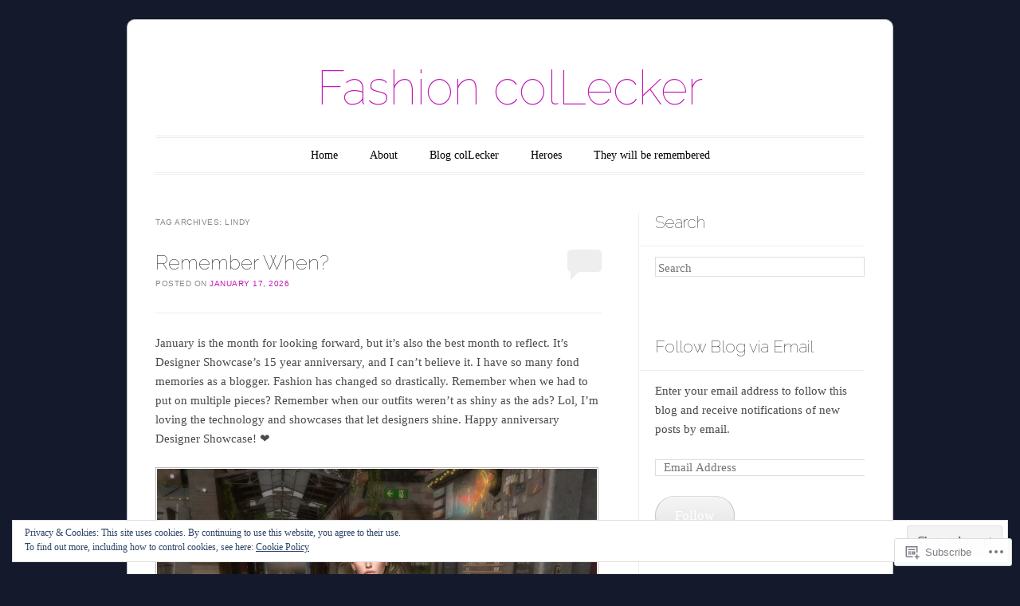

--- FILE ---
content_type: text/html; charset=UTF-8
request_url: https://fashioncollecker.com/tag/lindy/
body_size: 34326
content:
<!DOCTYPE html>
<!--[if IE 6]>
<html id="ie6" lang="en">
<![endif]-->
<!--[if IE 7]>
<html id="ie7" lang="en">
<![endif]-->
<!--[if IE 8]>
<html id="ie8" lang="en">
<![endif]-->
<!--[if !(IE 6) & !(IE 7) & !(IE 8)]><!-->
<html lang="en">
<!--<![endif]-->
<head>
<meta charset="UTF-8" />
<meta name="viewport" content="width=device-width" />
<title>Lindy | Fashion colLecker</title>
<link rel="profile" href="http://gmpg.org/xfn/11" />
<link rel="pingback" href="https://fashioncollecker.com/xmlrpc.php" />
<!--[if lt IE 9]>
<script src="https://s0.wp.com/wp-content/themes/pub/forever/js/html5.js?m=1323451932i" type="text/javascript"></script>
<![endif]-->

<meta name='robots' content='max-image-preview:large' />
<meta name="google-site-verification" content="ayOEHlE8bMS6lm8e_L-xv3bL5GzqV02rfiITWk7II1M" />
<meta name="msvalidate.01" content="A495F8721CA8E8A101BE2473BDD1B1AC" />
<meta name="p:domain_verify" content="d3e544a8c44f4be15f3730a5d1a0f7f5" />

<!-- Async WordPress.com Remote Login -->
<script id="wpcom_remote_login_js">
var wpcom_remote_login_extra_auth = '';
function wpcom_remote_login_remove_dom_node_id( element_id ) {
	var dom_node = document.getElementById( element_id );
	if ( dom_node ) { dom_node.parentNode.removeChild( dom_node ); }
}
function wpcom_remote_login_remove_dom_node_classes( class_name ) {
	var dom_nodes = document.querySelectorAll( '.' + class_name );
	for ( var i = 0; i < dom_nodes.length; i++ ) {
		dom_nodes[ i ].parentNode.removeChild( dom_nodes[ i ] );
	}
}
function wpcom_remote_login_final_cleanup() {
	wpcom_remote_login_remove_dom_node_classes( "wpcom_remote_login_msg" );
	wpcom_remote_login_remove_dom_node_id( "wpcom_remote_login_key" );
	wpcom_remote_login_remove_dom_node_id( "wpcom_remote_login_validate" );
	wpcom_remote_login_remove_dom_node_id( "wpcom_remote_login_js" );
	wpcom_remote_login_remove_dom_node_id( "wpcom_request_access_iframe" );
	wpcom_remote_login_remove_dom_node_id( "wpcom_request_access_styles" );
}

// Watch for messages back from the remote login
window.addEventListener( "message", function( e ) {
	if ( e.origin === "https://r-login.wordpress.com" ) {
		var data = {};
		try {
			data = JSON.parse( e.data );
		} catch( e ) {
			wpcom_remote_login_final_cleanup();
			return;
		}

		if ( data.msg === 'LOGIN' ) {
			// Clean up the login check iframe
			wpcom_remote_login_remove_dom_node_id( "wpcom_remote_login_key" );

			var id_regex = new RegExp( /^[0-9]+$/ );
			var token_regex = new RegExp( /^.*|.*|.*$/ );
			if (
				token_regex.test( data.token )
				&& id_regex.test( data.wpcomid )
			) {
				// We have everything we need to ask for a login
				var script = document.createElement( "script" );
				script.setAttribute( "id", "wpcom_remote_login_validate" );
				script.src = '/remote-login.php?wpcom_remote_login=validate'
					+ '&wpcomid=' + data.wpcomid
					+ '&token=' + encodeURIComponent( data.token )
					+ '&host=' + window.location.protocol
					+ '//' + window.location.hostname
					+ '&postid=14610'
					+ '&is_singular=';
				document.body.appendChild( script );
			}

			return;
		}

		// Safari ITP, not logged in, so redirect
		if ( data.msg === 'LOGIN-REDIRECT' ) {
			window.location = 'https://wordpress.com/log-in?redirect_to=' + window.location.href;
			return;
		}

		// Safari ITP, storage access failed, remove the request
		if ( data.msg === 'LOGIN-REMOVE' ) {
			var css_zap = 'html { -webkit-transition: margin-top 1s; transition: margin-top 1s; } /* 9001 */ html { margin-top: 0 !important; } * html body { margin-top: 0 !important; } @media screen and ( max-width: 782px ) { html { margin-top: 0 !important; } * html body { margin-top: 0 !important; } }';
			var style_zap = document.createElement( 'style' );
			style_zap.type = 'text/css';
			style_zap.appendChild( document.createTextNode( css_zap ) );
			document.body.appendChild( style_zap );

			var e = document.getElementById( 'wpcom_request_access_iframe' );
			e.parentNode.removeChild( e );

			document.cookie = 'wordpress_com_login_access=denied; path=/; max-age=31536000';

			return;
		}

		// Safari ITP
		if ( data.msg === 'REQUEST_ACCESS' ) {
			console.log( 'request access: safari' );

			// Check ITP iframe enable/disable knob
			if ( wpcom_remote_login_extra_auth !== 'safari_itp_iframe' ) {
				return;
			}

			// If we are in a "private window" there is no ITP.
			var private_window = false;
			try {
				var opendb = window.openDatabase( null, null, null, null );
			} catch( e ) {
				private_window = true;
			}

			if ( private_window ) {
				console.log( 'private window' );
				return;
			}

			var iframe = document.createElement( 'iframe' );
			iframe.id = 'wpcom_request_access_iframe';
			iframe.setAttribute( 'scrolling', 'no' );
			iframe.setAttribute( 'sandbox', 'allow-storage-access-by-user-activation allow-scripts allow-same-origin allow-top-navigation-by-user-activation' );
			iframe.src = 'https://r-login.wordpress.com/remote-login.php?wpcom_remote_login=request_access&origin=' + encodeURIComponent( data.origin ) + '&wpcomid=' + encodeURIComponent( data.wpcomid );

			var css = 'html { -webkit-transition: margin-top 1s; transition: margin-top 1s; } /* 9001 */ html { margin-top: 46px !important; } * html body { margin-top: 46px !important; } @media screen and ( max-width: 660px ) { html { margin-top: 71px !important; } * html body { margin-top: 71px !important; } #wpcom_request_access_iframe { display: block; height: 71px !important; } } #wpcom_request_access_iframe { border: 0px; height: 46px; position: fixed; top: 0; left: 0; width: 100%; min-width: 100%; z-index: 99999; background: #23282d; } ';

			var style = document.createElement( 'style' );
			style.type = 'text/css';
			style.id = 'wpcom_request_access_styles';
			style.appendChild( document.createTextNode( css ) );
			document.body.appendChild( style );

			document.body.appendChild( iframe );
		}

		if ( data.msg === 'DONE' ) {
			wpcom_remote_login_final_cleanup();
		}
	}
}, false );

// Inject the remote login iframe after the page has had a chance to load
// more critical resources
window.addEventListener( "DOMContentLoaded", function( e ) {
	var iframe = document.createElement( "iframe" );
	iframe.style.display = "none";
	iframe.setAttribute( "scrolling", "no" );
	iframe.setAttribute( "id", "wpcom_remote_login_key" );
	iframe.src = "https://r-login.wordpress.com/remote-login.php"
		+ "?wpcom_remote_login=key"
		+ "&origin=aHR0cHM6Ly9mYXNoaW9uY29sbGVja2VyLmNvbQ%3D%3D"
		+ "&wpcomid=37783476"
		+ "&time=" + Math.floor( Date.now() / 1000 );
	document.body.appendChild( iframe );
}, false );
</script>
<link rel='dns-prefetch' href='//s0.wp.com' />
<link rel='dns-prefetch' href='//fonts-api.wp.com' />
<link rel='dns-prefetch' href='//af.pubmine.com' />
<link rel="alternate" type="application/rss+xml" title="Fashion colLecker &raquo; Feed" href="https://fashioncollecker.com/feed/" />
<link rel="alternate" type="application/rss+xml" title="Fashion colLecker &raquo; Comments Feed" href="https://fashioncollecker.com/comments/feed/" />
<link rel="alternate" type="application/rss+xml" title="Fashion colLecker &raquo; Lindy Tag Feed" href="https://fashioncollecker.com/tag/lindy/feed/" />
	<script type="text/javascript">
		/* <![CDATA[ */
		function addLoadEvent(func) {
			var oldonload = window.onload;
			if (typeof window.onload != 'function') {
				window.onload = func;
			} else {
				window.onload = function () {
					oldonload();
					func();
				}
			}
		}
		/* ]]> */
	</script>
	<link crossorigin='anonymous' rel='stylesheet' id='all-css-0-1' href='/wp-content/mu-plugins/widgets/eu-cookie-law/templates/style.css?m=1642463000i&cssminify=yes' type='text/css' media='all' />
<style id='wp-emoji-styles-inline-css'>

	img.wp-smiley, img.emoji {
		display: inline !important;
		border: none !important;
		box-shadow: none !important;
		height: 1em !important;
		width: 1em !important;
		margin: 0 0.07em !important;
		vertical-align: -0.1em !important;
		background: none !important;
		padding: 0 !important;
	}
/*# sourceURL=wp-emoji-styles-inline-css */
</style>
<link crossorigin='anonymous' rel='stylesheet' id='all-css-2-1' href='/wp-content/plugins/gutenberg-core/v22.2.0/build/styles/block-library/style.css?m=1764855221i&cssminify=yes' type='text/css' media='all' />
<style id='wp-block-library-inline-css'>
.has-text-align-justify {
	text-align:justify;
}
.has-text-align-justify{text-align:justify;}

/*# sourceURL=wp-block-library-inline-css */
</style><style id='wp-block-paragraph-inline-css'>
.is-small-text{font-size:.875em}.is-regular-text{font-size:1em}.is-large-text{font-size:2.25em}.is-larger-text{font-size:3em}.has-drop-cap:not(:focus):first-letter{float:left;font-size:8.4em;font-style:normal;font-weight:100;line-height:.68;margin:.05em .1em 0 0;text-transform:uppercase}body.rtl .has-drop-cap:not(:focus):first-letter{float:none;margin-left:.1em}p.has-drop-cap.has-background{overflow:hidden}:root :where(p.has-background){padding:1.25em 2.375em}:where(p.has-text-color:not(.has-link-color)) a{color:inherit}p.has-text-align-left[style*="writing-mode:vertical-lr"],p.has-text-align-right[style*="writing-mode:vertical-rl"]{rotate:180deg}
/*# sourceURL=/wp-content/plugins/gutenberg-core/v22.2.0/build/styles/block-library/paragraph/style.css */
</style>
<style id='wp-block-image-inline-css'>
.wp-block-image>a,.wp-block-image>figure>a{display:inline-block}.wp-block-image img{box-sizing:border-box;height:auto;max-width:100%;vertical-align:bottom}@media not (prefers-reduced-motion){.wp-block-image img.hide{visibility:hidden}.wp-block-image img.show{animation:show-content-image .4s}}.wp-block-image[style*=border-radius] img,.wp-block-image[style*=border-radius]>a{border-radius:inherit}.wp-block-image.has-custom-border img{box-sizing:border-box}.wp-block-image.aligncenter{text-align:center}.wp-block-image.alignfull>a,.wp-block-image.alignwide>a{width:100%}.wp-block-image.alignfull img,.wp-block-image.alignwide img{height:auto;width:100%}.wp-block-image .aligncenter,.wp-block-image .alignleft,.wp-block-image .alignright,.wp-block-image.aligncenter,.wp-block-image.alignleft,.wp-block-image.alignright{display:table}.wp-block-image .aligncenter>figcaption,.wp-block-image .alignleft>figcaption,.wp-block-image .alignright>figcaption,.wp-block-image.aligncenter>figcaption,.wp-block-image.alignleft>figcaption,.wp-block-image.alignright>figcaption{caption-side:bottom;display:table-caption}.wp-block-image .alignleft{float:left;margin:.5em 1em .5em 0}.wp-block-image .alignright{float:right;margin:.5em 0 .5em 1em}.wp-block-image .aligncenter{margin-left:auto;margin-right:auto}.wp-block-image :where(figcaption){margin-bottom:1em;margin-top:.5em}.wp-block-image.is-style-circle-mask img{border-radius:9999px}@supports ((-webkit-mask-image:none) or (mask-image:none)) or (-webkit-mask-image:none){.wp-block-image.is-style-circle-mask img{border-radius:0;-webkit-mask-image:url('data:image/svg+xml;utf8,<svg viewBox="0 0 100 100" xmlns="http://www.w3.org/2000/svg"><circle cx="50" cy="50" r="50"/></svg>');mask-image:url('data:image/svg+xml;utf8,<svg viewBox="0 0 100 100" xmlns="http://www.w3.org/2000/svg"><circle cx="50" cy="50" r="50"/></svg>');mask-mode:alpha;-webkit-mask-position:center;mask-position:center;-webkit-mask-repeat:no-repeat;mask-repeat:no-repeat;-webkit-mask-size:contain;mask-size:contain}}:root :where(.wp-block-image.is-style-rounded img,.wp-block-image .is-style-rounded img){border-radius:9999px}.wp-block-image figure{margin:0}.wp-lightbox-container{display:flex;flex-direction:column;position:relative}.wp-lightbox-container img{cursor:zoom-in}.wp-lightbox-container img:hover+button{opacity:1}.wp-lightbox-container button{align-items:center;backdrop-filter:blur(16px) saturate(180%);background-color:#5a5a5a40;border:none;border-radius:4px;cursor:zoom-in;display:flex;height:20px;justify-content:center;opacity:0;padding:0;position:absolute;right:16px;text-align:center;top:16px;width:20px;z-index:100}@media not (prefers-reduced-motion){.wp-lightbox-container button{transition:opacity .2s ease}}.wp-lightbox-container button:focus-visible{outline:3px auto #5a5a5a40;outline:3px auto -webkit-focus-ring-color;outline-offset:3px}.wp-lightbox-container button:hover{cursor:pointer;opacity:1}.wp-lightbox-container button:focus{opacity:1}.wp-lightbox-container button:focus,.wp-lightbox-container button:hover,.wp-lightbox-container button:not(:hover):not(:active):not(.has-background){background-color:#5a5a5a40;border:none}.wp-lightbox-overlay{box-sizing:border-box;cursor:zoom-out;height:100vh;left:0;overflow:hidden;position:fixed;top:0;visibility:hidden;width:100%;z-index:100000}.wp-lightbox-overlay .close-button{align-items:center;cursor:pointer;display:flex;justify-content:center;min-height:40px;min-width:40px;padding:0;position:absolute;right:calc(env(safe-area-inset-right) + 16px);top:calc(env(safe-area-inset-top) + 16px);z-index:5000000}.wp-lightbox-overlay .close-button:focus,.wp-lightbox-overlay .close-button:hover,.wp-lightbox-overlay .close-button:not(:hover):not(:active):not(.has-background){background:none;border:none}.wp-lightbox-overlay .lightbox-image-container{height:var(--wp--lightbox-container-height);left:50%;overflow:hidden;position:absolute;top:50%;transform:translate(-50%,-50%);transform-origin:top left;width:var(--wp--lightbox-container-width);z-index:9999999999}.wp-lightbox-overlay .wp-block-image{align-items:center;box-sizing:border-box;display:flex;height:100%;justify-content:center;margin:0;position:relative;transform-origin:0 0;width:100%;z-index:3000000}.wp-lightbox-overlay .wp-block-image img{height:var(--wp--lightbox-image-height);min-height:var(--wp--lightbox-image-height);min-width:var(--wp--lightbox-image-width);width:var(--wp--lightbox-image-width)}.wp-lightbox-overlay .wp-block-image figcaption{display:none}.wp-lightbox-overlay button{background:none;border:none}.wp-lightbox-overlay .scrim{background-color:#fff;height:100%;opacity:.9;position:absolute;width:100%;z-index:2000000}.wp-lightbox-overlay.active{visibility:visible}@media not (prefers-reduced-motion){.wp-lightbox-overlay.active{animation:turn-on-visibility .25s both}.wp-lightbox-overlay.active img{animation:turn-on-visibility .35s both}.wp-lightbox-overlay.show-closing-animation:not(.active){animation:turn-off-visibility .35s both}.wp-lightbox-overlay.show-closing-animation:not(.active) img{animation:turn-off-visibility .25s both}.wp-lightbox-overlay.zoom.active{animation:none;opacity:1;visibility:visible}.wp-lightbox-overlay.zoom.active .lightbox-image-container{animation:lightbox-zoom-in .4s}.wp-lightbox-overlay.zoom.active .lightbox-image-container img{animation:none}.wp-lightbox-overlay.zoom.active .scrim{animation:turn-on-visibility .4s forwards}.wp-lightbox-overlay.zoom.show-closing-animation:not(.active){animation:none}.wp-lightbox-overlay.zoom.show-closing-animation:not(.active) .lightbox-image-container{animation:lightbox-zoom-out .4s}.wp-lightbox-overlay.zoom.show-closing-animation:not(.active) .lightbox-image-container img{animation:none}.wp-lightbox-overlay.zoom.show-closing-animation:not(.active) .scrim{animation:turn-off-visibility .4s forwards}}@keyframes show-content-image{0%{visibility:hidden}99%{visibility:hidden}to{visibility:visible}}@keyframes turn-on-visibility{0%{opacity:0}to{opacity:1}}@keyframes turn-off-visibility{0%{opacity:1;visibility:visible}99%{opacity:0;visibility:visible}to{opacity:0;visibility:hidden}}@keyframes lightbox-zoom-in{0%{transform:translate(calc((-100vw + var(--wp--lightbox-scrollbar-width))/2 + var(--wp--lightbox-initial-left-position)),calc(-50vh + var(--wp--lightbox-initial-top-position))) scale(var(--wp--lightbox-scale))}to{transform:translate(-50%,-50%) scale(1)}}@keyframes lightbox-zoom-out{0%{transform:translate(-50%,-50%) scale(1);visibility:visible}99%{visibility:visible}to{transform:translate(calc((-100vw + var(--wp--lightbox-scrollbar-width))/2 + var(--wp--lightbox-initial-left-position)),calc(-50vh + var(--wp--lightbox-initial-top-position))) scale(var(--wp--lightbox-scale));visibility:hidden}}
/*# sourceURL=/wp-content/plugins/gutenberg-core/v22.2.0/build/styles/block-library/image/style.css */
</style>
<style id='wp-block-list-inline-css'>
ol,ul{box-sizing:border-box}:root :where(.wp-block-list.has-background){padding:1.25em 2.375em}
/*# sourceURL=/wp-content/plugins/gutenberg-core/v22.2.0/build/styles/block-library/list/style.css */
</style>
<style id='global-styles-inline-css'>
:root{--wp--preset--aspect-ratio--square: 1;--wp--preset--aspect-ratio--4-3: 4/3;--wp--preset--aspect-ratio--3-4: 3/4;--wp--preset--aspect-ratio--3-2: 3/2;--wp--preset--aspect-ratio--2-3: 2/3;--wp--preset--aspect-ratio--16-9: 16/9;--wp--preset--aspect-ratio--9-16: 9/16;--wp--preset--color--black: #000000;--wp--preset--color--cyan-bluish-gray: #abb8c3;--wp--preset--color--white: #ffffff;--wp--preset--color--pale-pink: #f78da7;--wp--preset--color--vivid-red: #cf2e2e;--wp--preset--color--luminous-vivid-orange: #ff6900;--wp--preset--color--luminous-vivid-amber: #fcb900;--wp--preset--color--light-green-cyan: #7bdcb5;--wp--preset--color--vivid-green-cyan: #00d084;--wp--preset--color--pale-cyan-blue: #8ed1fc;--wp--preset--color--vivid-cyan-blue: #0693e3;--wp--preset--color--vivid-purple: #9b51e0;--wp--preset--gradient--vivid-cyan-blue-to-vivid-purple: linear-gradient(135deg,rgb(6,147,227) 0%,rgb(155,81,224) 100%);--wp--preset--gradient--light-green-cyan-to-vivid-green-cyan: linear-gradient(135deg,rgb(122,220,180) 0%,rgb(0,208,130) 100%);--wp--preset--gradient--luminous-vivid-amber-to-luminous-vivid-orange: linear-gradient(135deg,rgb(252,185,0) 0%,rgb(255,105,0) 100%);--wp--preset--gradient--luminous-vivid-orange-to-vivid-red: linear-gradient(135deg,rgb(255,105,0) 0%,rgb(207,46,46) 100%);--wp--preset--gradient--very-light-gray-to-cyan-bluish-gray: linear-gradient(135deg,rgb(238,238,238) 0%,rgb(169,184,195) 100%);--wp--preset--gradient--cool-to-warm-spectrum: linear-gradient(135deg,rgb(74,234,220) 0%,rgb(151,120,209) 20%,rgb(207,42,186) 40%,rgb(238,44,130) 60%,rgb(251,105,98) 80%,rgb(254,248,76) 100%);--wp--preset--gradient--blush-light-purple: linear-gradient(135deg,rgb(255,206,236) 0%,rgb(152,150,240) 100%);--wp--preset--gradient--blush-bordeaux: linear-gradient(135deg,rgb(254,205,165) 0%,rgb(254,45,45) 50%,rgb(107,0,62) 100%);--wp--preset--gradient--luminous-dusk: linear-gradient(135deg,rgb(255,203,112) 0%,rgb(199,81,192) 50%,rgb(65,88,208) 100%);--wp--preset--gradient--pale-ocean: linear-gradient(135deg,rgb(255,245,203) 0%,rgb(182,227,212) 50%,rgb(51,167,181) 100%);--wp--preset--gradient--electric-grass: linear-gradient(135deg,rgb(202,248,128) 0%,rgb(113,206,126) 100%);--wp--preset--gradient--midnight: linear-gradient(135deg,rgb(2,3,129) 0%,rgb(40,116,252) 100%);--wp--preset--font-size--small: 13px;--wp--preset--font-size--medium: 20px;--wp--preset--font-size--large: 36px;--wp--preset--font-size--x-large: 42px;--wp--preset--font-family--albert-sans: 'Albert Sans', sans-serif;--wp--preset--font-family--alegreya: Alegreya, serif;--wp--preset--font-family--arvo: Arvo, serif;--wp--preset--font-family--bodoni-moda: 'Bodoni Moda', serif;--wp--preset--font-family--bricolage-grotesque: 'Bricolage Grotesque', sans-serif;--wp--preset--font-family--cabin: Cabin, sans-serif;--wp--preset--font-family--chivo: Chivo, sans-serif;--wp--preset--font-family--commissioner: Commissioner, sans-serif;--wp--preset--font-family--cormorant: Cormorant, serif;--wp--preset--font-family--courier-prime: 'Courier Prime', monospace;--wp--preset--font-family--crimson-pro: 'Crimson Pro', serif;--wp--preset--font-family--dm-mono: 'DM Mono', monospace;--wp--preset--font-family--dm-sans: 'DM Sans', sans-serif;--wp--preset--font-family--dm-serif-display: 'DM Serif Display', serif;--wp--preset--font-family--domine: Domine, serif;--wp--preset--font-family--eb-garamond: 'EB Garamond', serif;--wp--preset--font-family--epilogue: Epilogue, sans-serif;--wp--preset--font-family--fahkwang: Fahkwang, sans-serif;--wp--preset--font-family--figtree: Figtree, sans-serif;--wp--preset--font-family--fira-sans: 'Fira Sans', sans-serif;--wp--preset--font-family--fjalla-one: 'Fjalla One', sans-serif;--wp--preset--font-family--fraunces: Fraunces, serif;--wp--preset--font-family--gabarito: Gabarito, system-ui;--wp--preset--font-family--ibm-plex-mono: 'IBM Plex Mono', monospace;--wp--preset--font-family--ibm-plex-sans: 'IBM Plex Sans', sans-serif;--wp--preset--font-family--ibarra-real-nova: 'Ibarra Real Nova', serif;--wp--preset--font-family--instrument-serif: 'Instrument Serif', serif;--wp--preset--font-family--inter: Inter, sans-serif;--wp--preset--font-family--josefin-sans: 'Josefin Sans', sans-serif;--wp--preset--font-family--jost: Jost, sans-serif;--wp--preset--font-family--libre-baskerville: 'Libre Baskerville', serif;--wp--preset--font-family--libre-franklin: 'Libre Franklin', sans-serif;--wp--preset--font-family--literata: Literata, serif;--wp--preset--font-family--lora: Lora, serif;--wp--preset--font-family--merriweather: Merriweather, serif;--wp--preset--font-family--montserrat: Montserrat, sans-serif;--wp--preset--font-family--newsreader: Newsreader, serif;--wp--preset--font-family--noto-sans-mono: 'Noto Sans Mono', sans-serif;--wp--preset--font-family--nunito: Nunito, sans-serif;--wp--preset--font-family--open-sans: 'Open Sans', sans-serif;--wp--preset--font-family--overpass: Overpass, sans-serif;--wp--preset--font-family--pt-serif: 'PT Serif', serif;--wp--preset--font-family--petrona: Petrona, serif;--wp--preset--font-family--piazzolla: Piazzolla, serif;--wp--preset--font-family--playfair-display: 'Playfair Display', serif;--wp--preset--font-family--plus-jakarta-sans: 'Plus Jakarta Sans', sans-serif;--wp--preset--font-family--poppins: Poppins, sans-serif;--wp--preset--font-family--raleway: Raleway, sans-serif;--wp--preset--font-family--roboto: Roboto, sans-serif;--wp--preset--font-family--roboto-slab: 'Roboto Slab', serif;--wp--preset--font-family--rubik: Rubik, sans-serif;--wp--preset--font-family--rufina: Rufina, serif;--wp--preset--font-family--sora: Sora, sans-serif;--wp--preset--font-family--source-sans-3: 'Source Sans 3', sans-serif;--wp--preset--font-family--source-serif-4: 'Source Serif 4', serif;--wp--preset--font-family--space-mono: 'Space Mono', monospace;--wp--preset--font-family--syne: Syne, sans-serif;--wp--preset--font-family--texturina: Texturina, serif;--wp--preset--font-family--urbanist: Urbanist, sans-serif;--wp--preset--font-family--work-sans: 'Work Sans', sans-serif;--wp--preset--spacing--20: 0.44rem;--wp--preset--spacing--30: 0.67rem;--wp--preset--spacing--40: 1rem;--wp--preset--spacing--50: 1.5rem;--wp--preset--spacing--60: 2.25rem;--wp--preset--spacing--70: 3.38rem;--wp--preset--spacing--80: 5.06rem;--wp--preset--shadow--natural: 6px 6px 9px rgba(0, 0, 0, 0.2);--wp--preset--shadow--deep: 12px 12px 50px rgba(0, 0, 0, 0.4);--wp--preset--shadow--sharp: 6px 6px 0px rgba(0, 0, 0, 0.2);--wp--preset--shadow--outlined: 6px 6px 0px -3px rgb(255, 255, 255), 6px 6px rgb(0, 0, 0);--wp--preset--shadow--crisp: 6px 6px 0px rgb(0, 0, 0);}:where(.is-layout-flex){gap: 0.5em;}:where(.is-layout-grid){gap: 0.5em;}body .is-layout-flex{display: flex;}.is-layout-flex{flex-wrap: wrap;align-items: center;}.is-layout-flex > :is(*, div){margin: 0;}body .is-layout-grid{display: grid;}.is-layout-grid > :is(*, div){margin: 0;}:where(.wp-block-columns.is-layout-flex){gap: 2em;}:where(.wp-block-columns.is-layout-grid){gap: 2em;}:where(.wp-block-post-template.is-layout-flex){gap: 1.25em;}:where(.wp-block-post-template.is-layout-grid){gap: 1.25em;}.has-black-color{color: var(--wp--preset--color--black) !important;}.has-cyan-bluish-gray-color{color: var(--wp--preset--color--cyan-bluish-gray) !important;}.has-white-color{color: var(--wp--preset--color--white) !important;}.has-pale-pink-color{color: var(--wp--preset--color--pale-pink) !important;}.has-vivid-red-color{color: var(--wp--preset--color--vivid-red) !important;}.has-luminous-vivid-orange-color{color: var(--wp--preset--color--luminous-vivid-orange) !important;}.has-luminous-vivid-amber-color{color: var(--wp--preset--color--luminous-vivid-amber) !important;}.has-light-green-cyan-color{color: var(--wp--preset--color--light-green-cyan) !important;}.has-vivid-green-cyan-color{color: var(--wp--preset--color--vivid-green-cyan) !important;}.has-pale-cyan-blue-color{color: var(--wp--preset--color--pale-cyan-blue) !important;}.has-vivid-cyan-blue-color{color: var(--wp--preset--color--vivid-cyan-blue) !important;}.has-vivid-purple-color{color: var(--wp--preset--color--vivid-purple) !important;}.has-black-background-color{background-color: var(--wp--preset--color--black) !important;}.has-cyan-bluish-gray-background-color{background-color: var(--wp--preset--color--cyan-bluish-gray) !important;}.has-white-background-color{background-color: var(--wp--preset--color--white) !important;}.has-pale-pink-background-color{background-color: var(--wp--preset--color--pale-pink) !important;}.has-vivid-red-background-color{background-color: var(--wp--preset--color--vivid-red) !important;}.has-luminous-vivid-orange-background-color{background-color: var(--wp--preset--color--luminous-vivid-orange) !important;}.has-luminous-vivid-amber-background-color{background-color: var(--wp--preset--color--luminous-vivid-amber) !important;}.has-light-green-cyan-background-color{background-color: var(--wp--preset--color--light-green-cyan) !important;}.has-vivid-green-cyan-background-color{background-color: var(--wp--preset--color--vivid-green-cyan) !important;}.has-pale-cyan-blue-background-color{background-color: var(--wp--preset--color--pale-cyan-blue) !important;}.has-vivid-cyan-blue-background-color{background-color: var(--wp--preset--color--vivid-cyan-blue) !important;}.has-vivid-purple-background-color{background-color: var(--wp--preset--color--vivid-purple) !important;}.has-black-border-color{border-color: var(--wp--preset--color--black) !important;}.has-cyan-bluish-gray-border-color{border-color: var(--wp--preset--color--cyan-bluish-gray) !important;}.has-white-border-color{border-color: var(--wp--preset--color--white) !important;}.has-pale-pink-border-color{border-color: var(--wp--preset--color--pale-pink) !important;}.has-vivid-red-border-color{border-color: var(--wp--preset--color--vivid-red) !important;}.has-luminous-vivid-orange-border-color{border-color: var(--wp--preset--color--luminous-vivid-orange) !important;}.has-luminous-vivid-amber-border-color{border-color: var(--wp--preset--color--luminous-vivid-amber) !important;}.has-light-green-cyan-border-color{border-color: var(--wp--preset--color--light-green-cyan) !important;}.has-vivid-green-cyan-border-color{border-color: var(--wp--preset--color--vivid-green-cyan) !important;}.has-pale-cyan-blue-border-color{border-color: var(--wp--preset--color--pale-cyan-blue) !important;}.has-vivid-cyan-blue-border-color{border-color: var(--wp--preset--color--vivid-cyan-blue) !important;}.has-vivid-purple-border-color{border-color: var(--wp--preset--color--vivid-purple) !important;}.has-vivid-cyan-blue-to-vivid-purple-gradient-background{background: var(--wp--preset--gradient--vivid-cyan-blue-to-vivid-purple) !important;}.has-light-green-cyan-to-vivid-green-cyan-gradient-background{background: var(--wp--preset--gradient--light-green-cyan-to-vivid-green-cyan) !important;}.has-luminous-vivid-amber-to-luminous-vivid-orange-gradient-background{background: var(--wp--preset--gradient--luminous-vivid-amber-to-luminous-vivid-orange) !important;}.has-luminous-vivid-orange-to-vivid-red-gradient-background{background: var(--wp--preset--gradient--luminous-vivid-orange-to-vivid-red) !important;}.has-very-light-gray-to-cyan-bluish-gray-gradient-background{background: var(--wp--preset--gradient--very-light-gray-to-cyan-bluish-gray) !important;}.has-cool-to-warm-spectrum-gradient-background{background: var(--wp--preset--gradient--cool-to-warm-spectrum) !important;}.has-blush-light-purple-gradient-background{background: var(--wp--preset--gradient--blush-light-purple) !important;}.has-blush-bordeaux-gradient-background{background: var(--wp--preset--gradient--blush-bordeaux) !important;}.has-luminous-dusk-gradient-background{background: var(--wp--preset--gradient--luminous-dusk) !important;}.has-pale-ocean-gradient-background{background: var(--wp--preset--gradient--pale-ocean) !important;}.has-electric-grass-gradient-background{background: var(--wp--preset--gradient--electric-grass) !important;}.has-midnight-gradient-background{background: var(--wp--preset--gradient--midnight) !important;}.has-small-font-size{font-size: var(--wp--preset--font-size--small) !important;}.has-medium-font-size{font-size: var(--wp--preset--font-size--medium) !important;}.has-large-font-size{font-size: var(--wp--preset--font-size--large) !important;}.has-x-large-font-size{font-size: var(--wp--preset--font-size--x-large) !important;}.has-albert-sans-font-family{font-family: var(--wp--preset--font-family--albert-sans) !important;}.has-alegreya-font-family{font-family: var(--wp--preset--font-family--alegreya) !important;}.has-arvo-font-family{font-family: var(--wp--preset--font-family--arvo) !important;}.has-bodoni-moda-font-family{font-family: var(--wp--preset--font-family--bodoni-moda) !important;}.has-bricolage-grotesque-font-family{font-family: var(--wp--preset--font-family--bricolage-grotesque) !important;}.has-cabin-font-family{font-family: var(--wp--preset--font-family--cabin) !important;}.has-chivo-font-family{font-family: var(--wp--preset--font-family--chivo) !important;}.has-commissioner-font-family{font-family: var(--wp--preset--font-family--commissioner) !important;}.has-cormorant-font-family{font-family: var(--wp--preset--font-family--cormorant) !important;}.has-courier-prime-font-family{font-family: var(--wp--preset--font-family--courier-prime) !important;}.has-crimson-pro-font-family{font-family: var(--wp--preset--font-family--crimson-pro) !important;}.has-dm-mono-font-family{font-family: var(--wp--preset--font-family--dm-mono) !important;}.has-dm-sans-font-family{font-family: var(--wp--preset--font-family--dm-sans) !important;}.has-dm-serif-display-font-family{font-family: var(--wp--preset--font-family--dm-serif-display) !important;}.has-domine-font-family{font-family: var(--wp--preset--font-family--domine) !important;}.has-eb-garamond-font-family{font-family: var(--wp--preset--font-family--eb-garamond) !important;}.has-epilogue-font-family{font-family: var(--wp--preset--font-family--epilogue) !important;}.has-fahkwang-font-family{font-family: var(--wp--preset--font-family--fahkwang) !important;}.has-figtree-font-family{font-family: var(--wp--preset--font-family--figtree) !important;}.has-fira-sans-font-family{font-family: var(--wp--preset--font-family--fira-sans) !important;}.has-fjalla-one-font-family{font-family: var(--wp--preset--font-family--fjalla-one) !important;}.has-fraunces-font-family{font-family: var(--wp--preset--font-family--fraunces) !important;}.has-gabarito-font-family{font-family: var(--wp--preset--font-family--gabarito) !important;}.has-ibm-plex-mono-font-family{font-family: var(--wp--preset--font-family--ibm-plex-mono) !important;}.has-ibm-plex-sans-font-family{font-family: var(--wp--preset--font-family--ibm-plex-sans) !important;}.has-ibarra-real-nova-font-family{font-family: var(--wp--preset--font-family--ibarra-real-nova) !important;}.has-instrument-serif-font-family{font-family: var(--wp--preset--font-family--instrument-serif) !important;}.has-inter-font-family{font-family: var(--wp--preset--font-family--inter) !important;}.has-josefin-sans-font-family{font-family: var(--wp--preset--font-family--josefin-sans) !important;}.has-jost-font-family{font-family: var(--wp--preset--font-family--jost) !important;}.has-libre-baskerville-font-family{font-family: var(--wp--preset--font-family--libre-baskerville) !important;}.has-libre-franklin-font-family{font-family: var(--wp--preset--font-family--libre-franklin) !important;}.has-literata-font-family{font-family: var(--wp--preset--font-family--literata) !important;}.has-lora-font-family{font-family: var(--wp--preset--font-family--lora) !important;}.has-merriweather-font-family{font-family: var(--wp--preset--font-family--merriweather) !important;}.has-montserrat-font-family{font-family: var(--wp--preset--font-family--montserrat) !important;}.has-newsreader-font-family{font-family: var(--wp--preset--font-family--newsreader) !important;}.has-noto-sans-mono-font-family{font-family: var(--wp--preset--font-family--noto-sans-mono) !important;}.has-nunito-font-family{font-family: var(--wp--preset--font-family--nunito) !important;}.has-open-sans-font-family{font-family: var(--wp--preset--font-family--open-sans) !important;}.has-overpass-font-family{font-family: var(--wp--preset--font-family--overpass) !important;}.has-pt-serif-font-family{font-family: var(--wp--preset--font-family--pt-serif) !important;}.has-petrona-font-family{font-family: var(--wp--preset--font-family--petrona) !important;}.has-piazzolla-font-family{font-family: var(--wp--preset--font-family--piazzolla) !important;}.has-playfair-display-font-family{font-family: var(--wp--preset--font-family--playfair-display) !important;}.has-plus-jakarta-sans-font-family{font-family: var(--wp--preset--font-family--plus-jakarta-sans) !important;}.has-poppins-font-family{font-family: var(--wp--preset--font-family--poppins) !important;}.has-raleway-font-family{font-family: var(--wp--preset--font-family--raleway) !important;}.has-roboto-font-family{font-family: var(--wp--preset--font-family--roboto) !important;}.has-roboto-slab-font-family{font-family: var(--wp--preset--font-family--roboto-slab) !important;}.has-rubik-font-family{font-family: var(--wp--preset--font-family--rubik) !important;}.has-rufina-font-family{font-family: var(--wp--preset--font-family--rufina) !important;}.has-sora-font-family{font-family: var(--wp--preset--font-family--sora) !important;}.has-source-sans-3-font-family{font-family: var(--wp--preset--font-family--source-sans-3) !important;}.has-source-serif-4-font-family{font-family: var(--wp--preset--font-family--source-serif-4) !important;}.has-space-mono-font-family{font-family: var(--wp--preset--font-family--space-mono) !important;}.has-syne-font-family{font-family: var(--wp--preset--font-family--syne) !important;}.has-texturina-font-family{font-family: var(--wp--preset--font-family--texturina) !important;}.has-urbanist-font-family{font-family: var(--wp--preset--font-family--urbanist) !important;}.has-work-sans-font-family{font-family: var(--wp--preset--font-family--work-sans) !important;}
/*# sourceURL=global-styles-inline-css */
</style>

<style id='classic-theme-styles-inline-css'>
/*! This file is auto-generated */
.wp-block-button__link{color:#fff;background-color:#32373c;border-radius:9999px;box-shadow:none;text-decoration:none;padding:calc(.667em + 2px) calc(1.333em + 2px);font-size:1.125em}.wp-block-file__button{background:#32373c;color:#fff;text-decoration:none}
/*# sourceURL=/wp-includes/css/classic-themes.min.css */
</style>
<link crossorigin='anonymous' rel='stylesheet' id='all-css-4-1' href='/_static/??-eJyNj90KwjAMhV/INHQb/lyIz2K7OKttV5p207e3TpyCMLwJIZzvnBwcA+jeJ/IJg82d8Yy6V7bXV8ZKyK2QwMYFSxBpEA22htOsAE53S0Izr/DLyGX4eEUqdxeO6alw1JojWXJFtoSNpu0oFZzfOyS6LSOhxIBSIRIzlOlMdpDOJYt/uNcZQ1Z4Kh8OFNF4jVMdmJz+Qeb2B7eXm0aud3VdV5cHRJJ9/A==&cssminify=yes' type='text/css' media='all' />
<link rel='stylesheet' id='raleway-css' href='https://fonts-api.wp.com/css?family=Raleway%3A100&#038;ver=6.9-RC2-61304' media='all' />
<link crossorigin='anonymous' rel='stylesheet' id='all-css-6-1' href='/_static/??-eJx9i8sKg0AMAH/INSz2eZB+i25jSBs3solI/77bW4XS2wzMwLaEpNkxO8xrWGQlzgYb3wndYBJOzwLmL8E2mTXwuy84ilJFglp96b+JUINoGpw17yRMMnD5rLe5j4fr5XzqumN8vAFbwD/7&cssminify=yes' type='text/css' media='all' />
<link crossorigin='anonymous' rel='stylesheet' id='print-css-7-1' href='/wp-content/mu-plugins/global-print/global-print.css?m=1465851035i&cssminify=yes' type='text/css' media='print' />
<style id='jetpack-global-styles-frontend-style-inline-css'>
:root { --font-headings: unset; --font-base: unset; --font-headings-default: -apple-system,BlinkMacSystemFont,"Segoe UI",Roboto,Oxygen-Sans,Ubuntu,Cantarell,"Helvetica Neue",sans-serif; --font-base-default: -apple-system,BlinkMacSystemFont,"Segoe UI",Roboto,Oxygen-Sans,Ubuntu,Cantarell,"Helvetica Neue",sans-serif;}
/*# sourceURL=jetpack-global-styles-frontend-style-inline-css */
</style>
<link crossorigin='anonymous' rel='stylesheet' id='all-css-10-1' href='/wp-content/themes/h4/global.css?m=1420737423i&cssminify=yes' type='text/css' media='all' />
<script type="text/javascript" id="wpcom-actionbar-placeholder-js-extra">
/* <![CDATA[ */
var actionbardata = {"siteID":"37783476","postID":"0","siteURL":"https://fashioncollecker.com","xhrURL":"https://fashioncollecker.com/wp-admin/admin-ajax.php","nonce":"dd15ffb2a3","isLoggedIn":"","statusMessage":"","subsEmailDefault":"instantly","proxyScriptUrl":"https://s0.wp.com/wp-content/js/wpcom-proxy-request.js?m=1513050504i&amp;ver=20211021","i18n":{"followedText":"New posts from this site will now appear in your \u003Ca href=\"https://wordpress.com/reader\"\u003EReader\u003C/a\u003E","foldBar":"Collapse this bar","unfoldBar":"Expand this bar","shortLinkCopied":"Shortlink copied to clipboard."}};
//# sourceURL=wpcom-actionbar-placeholder-js-extra
/* ]]> */
</script>
<script type="text/javascript" id="jetpack-mu-wpcom-settings-js-before">
/* <![CDATA[ */
var JETPACK_MU_WPCOM_SETTINGS = {"assetsUrl":"https://s0.wp.com/wp-content/mu-plugins/jetpack-mu-wpcom-plugin/moon/jetpack_vendor/automattic/jetpack-mu-wpcom/src/build/"};
//# sourceURL=jetpack-mu-wpcom-settings-js-before
/* ]]> */
</script>
<script crossorigin='anonymous' type='text/javascript'  src='/_static/??/wp-content/js/rlt-proxy.js,/wp-content/blog-plugins/wordads-classes/js/cmp/v2/cmp-non-gdpr.js?m=1720530689j'></script>
<script type="text/javascript" id="rlt-proxy-js-after">
/* <![CDATA[ */
	rltInitialize( {"token":null,"iframeOrigins":["https:\/\/widgets.wp.com"]} );
//# sourceURL=rlt-proxy-js-after
/* ]]> */
</script>
<link rel="EditURI" type="application/rsd+xml" title="RSD" href="https://fashioncollecker.wordpress.com/xmlrpc.php?rsd" />
<meta name="generator" content="WordPress.com" />

<!-- Jetpack Open Graph Tags -->
<meta property="og:type" content="website" />
<meta property="og:title" content="Lindy &#8211; Fashion colLecker" />
<meta property="og:url" content="https://fashioncollecker.com/tag/lindy/" />
<meta property="og:site_name" content="Fashion colLecker" />
<meta property="og:image" content="https://secure.gravatar.com/blavatar/f94b7ba9e54ee600caf7b578574f6251d26d55c6b1e731638a4fa4ac7c5774aa?s=200&#038;ts=1768849906" />
<meta property="og:image:width" content="200" />
<meta property="og:image:height" content="200" />
<meta property="og:image:alt" content="" />
<meta property="og:locale" content="en_US" />

<!-- End Jetpack Open Graph Tags -->
<link rel="shortcut icon" type="image/x-icon" href="https://secure.gravatar.com/blavatar/f94b7ba9e54ee600caf7b578574f6251d26d55c6b1e731638a4fa4ac7c5774aa?s=32" sizes="16x16" />
<link rel="icon" type="image/x-icon" href="https://secure.gravatar.com/blavatar/f94b7ba9e54ee600caf7b578574f6251d26d55c6b1e731638a4fa4ac7c5774aa?s=32" sizes="16x16" />
<link rel="apple-touch-icon" href="https://secure.gravatar.com/blavatar/f94b7ba9e54ee600caf7b578574f6251d26d55c6b1e731638a4fa4ac7c5774aa?s=114" />
<link rel='openid.server' href='https://fashioncollecker.com/?openidserver=1' />
<link rel='openid.delegate' href='https://fashioncollecker.com/' />
<link rel="search" type="application/opensearchdescription+xml" href="https://fashioncollecker.com/osd.xml" title="Fashion colLecker" />
<link rel="search" type="application/opensearchdescription+xml" href="https://s1.wp.com/opensearch.xml" title="WordPress.com" />
<meta name="theme-color" content="#14192c" />
	<style>
		/* Link color */
		a,
		a:visited,
		#site-title a,
		.recent-title a:hover,
		.recent-title a:focus,
		.recent-title a:active,
		.entry-title a:hover,
		.entry-title a:focus,
		.entry-title a:active,
		.comment-meta a:hover,
		.comment-meta a:focus,
		.comment-meta a:active {
			color: #dd1dc9;
		}
	</style>
		<style type="text/css">
			.recentcomments a {
				display: inline !important;
				padding: 0 !important;
				margin: 0 !important;
			}

			table.recentcommentsavatartop img.avatar, table.recentcommentsavatarend img.avatar {
				border: 0px;
				margin: 0;
			}

			table.recentcommentsavatartop a, table.recentcommentsavatarend a {
				border: 0px !important;
				background-color: transparent !important;
			}

			td.recentcommentsavatarend, td.recentcommentsavatartop {
				padding: 0px 0px 1px 0px;
				margin: 0px;
			}

			td.recentcommentstextend {
				border: none !important;
				padding: 0px 0px 2px 10px;
			}

			.rtl td.recentcommentstextend {
				padding: 0px 10px 2px 0px;
			}

			td.recentcommentstexttop {
				border: none;
				padding: 0px 0px 0px 10px;
			}

			.rtl td.recentcommentstexttop {
				padding: 0px 10px 0px 0px;
			}
		</style>
		<meta name="description" content="Posts about Lindy written by laylahlecker" />
	<style type="text/css">
	#masthead img {
		margin: 1.615em 0 0;
	}
	.custom-header {
		display: block;
		text-align: center;
	}
			#site-title a {
			color: #000000;
		}
		</style>
	<style type="text/css" id="custom-background-css">
body.custom-background { background-color: #14192c; }
</style>
	<script type="text/javascript">
/* <![CDATA[ */
var wa_client = {}; wa_client.cmd = []; wa_client.config = { 'blog_id': 37783476, 'blog_language': 'en', 'is_wordads': true, 'hosting_type': 1, 'afp_account_id': 'pub-1019111214548156', 'afp_host_id': 5038568878849053, 'theme': 'pub/forever', '_': { 'title': 'Advertisement', 'privacy_settings': 'Privacy Settings' }, 'formats': [ 'belowpost', 'bottom_sticky', 'sidebar_sticky_right', 'sidebar', 'top', 'shortcode', 'gutenberg_rectangle', 'gutenberg_leaderboard', 'gutenberg_mobile_leaderboard', 'gutenberg_skyscraper' ] };
/* ]]> */
</script>
		<script type="text/javascript">

			window.doNotSellCallback = function() {

				var linkElements = [
					'a[href="https://wordpress.com/?ref=footer_blog"]',
					'a[href="https://wordpress.com/?ref=footer_website"]',
					'a[href="https://wordpress.com/?ref=vertical_footer"]',
					'a[href^="https://wordpress.com/?ref=footer_segment_"]',
				].join(',');

				var dnsLink = document.createElement( 'a' );
				dnsLink.href = 'https://wordpress.com/advertising-program-optout/';
				dnsLink.classList.add( 'do-not-sell-link' );
				dnsLink.rel = 'nofollow';
				dnsLink.style.marginLeft = '0.5em';
				dnsLink.textContent = 'Do Not Sell or Share My Personal Information';

				var creditLinks = document.querySelectorAll( linkElements );

				if ( 0 === creditLinks.length ) {
					return false;
				}

				Array.prototype.forEach.call( creditLinks, function( el ) {
					el.insertAdjacentElement( 'afterend', dnsLink );
				});

				return true;
			};

		</script>
		<style type="text/css" id="custom-colors-css">body { background-color: #14192c;}
a { color: #C219B4;}
.entry-title a:focus, .entry-title a:active, .entry-title a:hover { color: #C219B4;}
.recent-title a:focus, .recent-title a:active, .recent-title a:hover { color: #C219B4;}
.entry-meta a { color: #C219B4;}
.more-link a { color: #C219B4;}
#page #site-title a { color: #C219B4;}
.more-link a { color: #C219B4;}
#site-description { color: #000000;}
.recent-title a { color: #000000;}
.entry-title a { color: #000000;}
#secondary .widget-title { color: #000000;}
</style>
<script type="text/javascript">
	window.google_analytics_uacct = "UA-52447-2";
</script>

<script type="text/javascript">
	var _gaq = _gaq || [];
	_gaq.push(['_setAccount', 'UA-52447-2']);
	_gaq.push(['_gat._anonymizeIp']);
	_gaq.push(['_setDomainName', 'none']);
	_gaq.push(['_setAllowLinker', true]);
	_gaq.push(['_initData']);
	_gaq.push(['_trackPageview']);

	(function() {
		var ga = document.createElement('script'); ga.type = 'text/javascript'; ga.async = true;
		ga.src = ('https:' == document.location.protocol ? 'https://ssl' : 'http://www') + '.google-analytics.com/ga.js';
		(document.getElementsByTagName('head')[0] || document.getElementsByTagName('body')[0]).appendChild(ga);
	})();
</script>
<link crossorigin='anonymous' rel='stylesheet' id='all-css-0-3' href='/_static/??-eJyVjkEKwkAMRS9kG2rR4kI8irTpIGknyTCZ0OtXsRXc6fJ9Ho8PS6pQpQQpwF6l6A8SgymU1OO8MbCqwJ0EYYiKs4EtlEKu0ewAvxdYR4/BAPusbiF+pH34N/i+5BRHMB8MM6VC+pS/qGaSV/nG16Y7tZfu3DbHaQXdH15M&cssminify=yes' type='text/css' media='all' />
</head>

<body class="archive tag tag-lindy tag-276237 custom-background wp-theme-pubforever customizer-styles-applied single-author indexed jetpack-reblog-enabled custom-colors">

<div id="page" class="hfeed">

		
<header id="masthead" role="banner">
	<h1 id="site-title"><a href="https://fashioncollecker.com/" title="Fashion colLecker" rel="home">Fashion colLecker</a></h1>

		
	<nav id="access" role="navigation">
		<h1 class="assistive-text section-heading">Main menu</h1>
		<div class="skip-link assistive-text"><a href="#content" title="Skip to content">Skip to content</a></div>

		<div class="menu"><ul>
<li ><a href="https://fashioncollecker.com/">Home</a></li><li class="page_item page-item-2"><a href="https://fashioncollecker.com/about/">About</a></li>
<li class="page_item page-item-4"><a href="https://fashioncollecker.com/blog-collecker/">Blog colLecker</a></li>
<li class="page_item page-item-12423"><a href="https://fashioncollecker.com/renee/">Heroes</a></li>
<li class="page_item page-item-12756"><a href="https://fashioncollecker.com/you-will-be-remembered/">They will be&nbsp;remembered</a></li>
</ul></div>
	</nav><!-- #access -->
</header><!-- #masthead -->
	<div id="main">
		<section id="primary">
			<div id="content" role="main">

			
				<header class="page-header">
					<h1 class="page-title">Tag Archives: <span>Lindy</span></h1>

									</header>

				
					<nav id="nav-above">
		<h1 class="assistive-text section-heading">Post navigation</h1>

	
				<div class="nav-previous"><a href="https://fashioncollecker.com/tag/lindy/page/2/" ><span class="meta-nav">&larr;</span> Older posts</a></div>
		
		
	
	</nav><!-- #nav-above -->
	
								
					
<article id="post-14610" class="post-14610 post type-post status-publish format-standard hentry category-uncategorized tag-chaos-and-calm tag-designer-showcase tag-enchantress tag-jack-spoon tag-lelutka-avalon tag-lindy tag-maitreya-lara tag-omy-poses tag-the-skinnery tag-wings tag-yummy">
	<header class="entry-header">
		<h1 class="entry-title"><a href="https://fashioncollecker.com/2026/01/17/remember-when/" rel="bookmark">Remember When?</a></h1>

				<div class="entry-meta">
			<span class="sep">Posted on </span><a href="https://fashioncollecker.com/2026/01/17/remember-when/" title="9:28 pm" rel="bookmark"><time class="entry-date" datetime="2026-01-17T21:28:54-08:00" pubdate>January 17, 2026</time></a><span class="byline"> <span class="sep"> by </span> <span class="author vcard"><a class="url fn n" href="https://fashioncollecker.com/author/laylahlecker/" title="View all posts by laylahlecker" rel="author">laylahlecker</a></span></span>		</div><!-- .entry-meta -->
		
				<p class="comments-link"><a href="https://fashioncollecker.com/2026/01/17/remember-when/#respond"><span class="no-reply">0</span></a></p>
			</header><!-- .entry-header -->

	<div class="entry-content">
					
<p>January is the month for looking forward, but it&#8217;s also the best month to reflect. It&#8217;s Designer Showcase&#8217;s 15 year anniversary, and I can&#8217;t believe it. I have so many fond memories as a blogger. Fashion has changed so drastically. Remember when we had to put on multiple pieces? Remember when our outfits weren&#8217;t as shiny as the ads? Lol, I&#8217;m loving the technology and showcases that let designers shine. Happy anniversary Designer Showcase! ❤️</p>



<figure class="wp-block-image size-large"><a href="https://fashioncollecker.com/wp-content/uploads/2026/01/remember-when.jpg"><img data-attachment-id="14611" data-permalink="https://fashioncollecker.com/2026/01/17/remember-when/remember-when/" data-orig-file="https://fashioncollecker.com/wp-content/uploads/2026/01/remember-when.jpg" data-orig-size="2052,2338" data-comments-opened="1" data-image-meta="{&quot;aperture&quot;:&quot;0&quot;,&quot;credit&quot;:&quot;&quot;,&quot;camera&quot;:&quot;&quot;,&quot;caption&quot;:&quot;&quot;,&quot;created_timestamp&quot;:&quot;0&quot;,&quot;copyright&quot;:&quot;&quot;,&quot;focal_length&quot;:&quot;0&quot;,&quot;iso&quot;:&quot;0&quot;,&quot;shutter_speed&quot;:&quot;0&quot;,&quot;title&quot;:&quot;&quot;,&quot;orientation&quot;:&quot;1&quot;}" data-image-title="Remember When" data-image-description="" data-image-caption="" data-medium-file="https://fashioncollecker.com/wp-content/uploads/2026/01/remember-when.jpg?w=263" data-large-file="https://fashioncollecker.com/wp-content/uploads/2026/01/remember-when.jpg?w=560" width="899" height="1024" src="https://fashioncollecker.com/wp-content/uploads/2026/01/remember-when.jpg?w=899" alt="" class="wp-image-14611" srcset="https://fashioncollecker.com/wp-content/uploads/2026/01/remember-when.jpg?w=899 899w, https://fashioncollecker.com/wp-content/uploads/2026/01/remember-when.jpg?w=1798 1798w, https://fashioncollecker.com/wp-content/uploads/2026/01/remember-when.jpg?w=132 132w, https://fashioncollecker.com/wp-content/uploads/2026/01/remember-when.jpg?w=263 263w, https://fashioncollecker.com/wp-content/uploads/2026/01/remember-when.jpg?w=768 768w, https://fashioncollecker.com/wp-content/uploads/2026/01/remember-when.jpg?w=1440 1440w" sizes="(max-width: 899px) 100vw, 899px" /></a></figure>



<p>Outfit: Enchantress Hira <a href="http://maps.secondlife.com/secondlife/Whispering%20Angels/96/66/2500">@Designer Showcase</a><br>Shoes: Lindy Leri-Maitreya Black <a href="http://maps.secondlife.com/secondlife/Whispering%20Angels/96/66/2500">@Designer Showcase</a><br>Hair: <a href="http://maps.secondlife.com/secondlife/The%20Sign/191/158/22">WINGS</a>-TF0708<br>Jewelry: <a href="http://maps.secondlife.com/secondlife/Tableau/179/94/29">Yummy</a> Dreamy Earrings &#8211; Wing &#8211; Hoops and Eliza Ring Collection<br>Makeup:  <a href="https://fashioncollecker.com/tag/jack-spoon/">Jack Spoon</a> Gloss Eyeshadow 01 and <a href="http://maps.secondlife.com/secondlife/Cosmic%20Valley/192/81/524">Top1Salon</a> HD Girlie Lipstick <br>Nails: <a href="http://maps.secondlife.com/secondlife/Tableau/225/150/24">(NO) Art Nails</a> – Almond – Sophisticated Collection – Maityrea<br>Avatar: <a href="http://maps.secondlife.com/secondlife/LeLutka/128/128/39" target="_blank" rel="noreferrer noopener">LeLUTKA</a>. Avalon 3.1 and <a href="http://maps.secondlife.com/secondlife/Maitreya%20Isle/128/132/24" target="_blank" rel="noreferrer noopener">Maitreya</a> LaraX<br>Skin: <a href="http://maps.secondlife.com/secondlife/Fruitatious/137/113/25" target="_blank" rel="noreferrer noopener">[the Skinnery]</a> Jeanne (LeLutkaEVOX)<br>Pose: <a href="http://maps.secondlife.com/secondlife/OMY/125/87/29">OMY</a> Raquel 3 Eye Focus<br>Location: <a href="http://maps.secondlife.com/secondlife/Jhaeros/119/142/2095">Chaos and Calm</a> </p>
					</div><!-- .entry-content -->

		<footer class="entry-meta">
								<span class="cat-links">
				Posted in <a href="https://fashioncollecker.com/category/uncategorized/" rel="category tag">Uncategorized</a>			</span>
			
						<span class="tag-links">
				Tagged <a href="https://fashioncollecker.com/tag/chaos-and-calm/" rel="tag">Chaos and Calm</a>, <a href="https://fashioncollecker.com/tag/designer-showcase/" rel="tag">designer showcase</a>, <a href="https://fashioncollecker.com/tag/enchantress/" rel="tag">Enchantress</a>, <a href="https://fashioncollecker.com/tag/jack-spoon/" rel="tag">Jack Spoon</a>, <a href="https://fashioncollecker.com/tag/lelutka-avalon/" rel="tag">Lelutka Avalon</a>, <a href="https://fashioncollecker.com/tag/lindy/" rel="tag">Lindy</a>, <a href="https://fashioncollecker.com/tag/maitreya-lara/" rel="tag">Maitreya Lara</a>, <a href="https://fashioncollecker.com/tag/omy-poses/" rel="tag">OMY poses</a>, <a href="https://fashioncollecker.com/tag/the-skinnery/" rel="tag">The Skinnery</a>, <a href="https://fashioncollecker.com/tag/wings/" rel="tag">WINGS</a>, <a href="https://fashioncollecker.com/tag/yummy/" rel="tag">Yummy</a>			</span>
					
			</footer><!-- #entry-meta -->
	</article><!-- #post-14610 -->

				
					
<article id="post-14558" class="post-14558 post type-post status-publish format-standard hentry category-uncategorized tag-ana-poses tag-cazimi tag-kunglers tag-lelutka-avalon tag-lelutka-evolution tag-lindy tag-maitreya-larax tag-mintae tag-omy tag-saschas-designs tag-the-dancing-rabbit-cafe tag-the-skinnery tag-wings tag-yummy">
	<header class="entry-header">
		<h1 class="entry-title"><a href="https://fashioncollecker.com/2025/11/18/breathe-2/" rel="bookmark">Breathe</a></h1>

				<div class="entry-meta">
			<span class="sep">Posted on </span><a href="https://fashioncollecker.com/2025/11/18/breathe-2/" title="9:41 pm" rel="bookmark"><time class="entry-date" datetime="2025-11-18T21:41:01-08:00" pubdate>November 18, 2025</time></a><span class="byline"> <span class="sep"> by </span> <span class="author vcard"><a class="url fn n" href="https://fashioncollecker.com/author/laylahlecker/" title="View all posts by laylahlecker" rel="author">laylahlecker</a></span></span>		</div><!-- .entry-meta -->
		
				<p class="comments-link"><a href="https://fashioncollecker.com/2025/11/18/breathe-2/#respond"><span class="no-reply">0</span></a></p>
			</header><!-- .entry-header -->

	<div class="entry-content">
					
<p>I’m learning that the holiday season starts quietly. Instead of stressing over it, I&#8217;m allowing myself to stand fully in the present, open and aware, ready for whatever unfolds. </p>



<figure class="wp-block-image size-large"><a href="https://fashioncollecker.com/wp-content/uploads/2025/11/saschas-designs.jpg"><img data-attachment-id="14559" data-permalink="https://fashioncollecker.com/2025/11/18/breathe-2/saschas-designs-3/" data-orig-file="https://fashioncollecker.com/wp-content/uploads/2025/11/saschas-designs.jpg" data-orig-size="1676,1871" data-comments-opened="1" data-image-meta="{&quot;aperture&quot;:&quot;0&quot;,&quot;credit&quot;:&quot;&quot;,&quot;camera&quot;:&quot;&quot;,&quot;caption&quot;:&quot;&quot;,&quot;created_timestamp&quot;:&quot;0&quot;,&quot;copyright&quot;:&quot;&quot;,&quot;focal_length&quot;:&quot;0&quot;,&quot;iso&quot;:&quot;0&quot;,&quot;shutter_speed&quot;:&quot;0&quot;,&quot;title&quot;:&quot;&quot;,&quot;orientation&quot;:&quot;1&quot;}" data-image-title="Sascha&amp;#8217;s Designs" data-image-description="" data-image-caption="" data-medium-file="https://fashioncollecker.com/wp-content/uploads/2025/11/saschas-designs.jpg?w=269" data-large-file="https://fashioncollecker.com/wp-content/uploads/2025/11/saschas-designs.jpg?w=560" width="917" height="1023" src="https://fashioncollecker.com/wp-content/uploads/2025/11/saschas-designs.jpg?w=917" alt="" class="wp-image-14559" srcset="https://fashioncollecker.com/wp-content/uploads/2025/11/saschas-designs.jpg?w=917 917w, https://fashioncollecker.com/wp-content/uploads/2025/11/saschas-designs.jpg?w=134 134w, https://fashioncollecker.com/wp-content/uploads/2025/11/saschas-designs.jpg?w=269 269w, https://fashioncollecker.com/wp-content/uploads/2025/11/saschas-designs.jpg?w=768 768w, https://fashioncollecker.com/wp-content/uploads/2025/11/saschas-designs.jpg?w=1440 1440w, https://fashioncollecker.com/wp-content/uploads/2025/11/saschas-designs.jpg 1676w" sizes="(max-width: 917px) 100vw, 917px" /></a></figure>



<p>Lindy Owena wedges are fun, flirty, and fashionable! </p>



<figure class="wp-block-image size-large"><a href="https://fashioncollecker.com/wp-content/uploads/2025/11/lindy-shoes.jpg"><img data-attachment-id="14560" data-permalink="https://fashioncollecker.com/2025/11/18/breathe-2/lindy-shoes/" data-orig-file="https://fashioncollecker.com/wp-content/uploads/2025/11/lindy-shoes.jpg" data-orig-size="1934,1927" data-comments-opened="1" data-image-meta="{&quot;aperture&quot;:&quot;0&quot;,&quot;credit&quot;:&quot;&quot;,&quot;camera&quot;:&quot;&quot;,&quot;caption&quot;:&quot;&quot;,&quot;created_timestamp&quot;:&quot;0&quot;,&quot;copyright&quot;:&quot;&quot;,&quot;focal_length&quot;:&quot;0&quot;,&quot;iso&quot;:&quot;0&quot;,&quot;shutter_speed&quot;:&quot;0&quot;,&quot;title&quot;:&quot;&quot;,&quot;orientation&quot;:&quot;1&quot;}" data-image-title="Lindy Shoes" data-image-description="" data-image-caption="" data-medium-file="https://fashioncollecker.com/wp-content/uploads/2025/11/lindy-shoes.jpg?w=300" data-large-file="https://fashioncollecker.com/wp-content/uploads/2025/11/lindy-shoes.jpg?w=560" width="1024" height="1020" src="https://fashioncollecker.com/wp-content/uploads/2025/11/lindy-shoes.jpg?w=1024" alt="" class="wp-image-14560" srcset="https://fashioncollecker.com/wp-content/uploads/2025/11/lindy-shoes.jpg?w=1024 1024w, https://fashioncollecker.com/wp-content/uploads/2025/11/lindy-shoes.jpg?w=150 150w, https://fashioncollecker.com/wp-content/uploads/2025/11/lindy-shoes.jpg?w=300 300w, https://fashioncollecker.com/wp-content/uploads/2025/11/lindy-shoes.jpg?w=768 768w, https://fashioncollecker.com/wp-content/uploads/2025/11/lindy-shoes.jpg?w=1440 1440w, https://fashioncollecker.com/wp-content/uploads/2025/11/lindy-shoes.jpg 1934w" sizes="(max-width: 1024px) 100vw, 1024px" /></a></figure>



<p>Outfit: <a href="http://maps.secondlife.com/secondlife/Celestial%20Vale/147/62/2004">Sascha&#8217;s Designs</a> Leyla Houndstooth<br>Shoes: Lindy Owena @<a href="http://maps.secondlife.com/secondlife/Whispering%20Angels/193/51/2500">Designer Showcase</a><br>Hair:  <a href="http://maps.secondlife.com/secondlife/The%20Sign/191/158/22">WINGS</a>-TF1108<br>Jewelry:  <a href="http://maps.secondlife.com/secondlife/Tableau/179/94/29">Yummy</a>  Dreamy Earrings &#8211; Pear Cut Gem &#8211; Hoops and <a href="http://maps.secondlife.com/secondlife/Accidentally%20Inlove/165/71/26">KUNGLERS</a> &#8211; Iolanda ring<br>Makeup:<a href="http://maps.secondlife.com/secondlife/CAZIMI/129/204/24"> CAZIMI</a> Idol &#8211; Liner &#8211; Black &#8211; 80% &amp; Apple Blush &#8211; Evo X &#8211; 4 Dusky Rose &#8211; 50%<br>Nails: <a href="http://maps.secondlife.com/secondlife/CAZIMI/129/204/24">CAZIMI</a> Mesh Nails &#8211; Ballerina Short &#8211; Maitreya<br>Accessories: <a href="https://marketplace.secondlife.com/p/mintae-Minji-Handbag-Black/25698269">mintae.</a> Minji Handbag &#8211; Black / B&amp;W Scarf<br>Avatar: <a href="http://maps.secondlife.com/secondlife/LeLutka/128/128/39" target="_blank" rel="noreferrer noopener">LeLUTKA</a>. Avalon 3.1 and <a href="http://maps.secondlife.com/secondlife/Maitreya%20Isle/128/132/24" target="_blank" rel="noreferrer noopener">Maitreya</a> LaraX<br>Skin: <a href="http://maps.secondlife.com/secondlife/Fruitatious/137/113/25" target="_blank" rel="noreferrer noopener">[the Skinnery]</a> Jeanne (LeLutkaEVOX)<br>Pose: <a href="http://maps.secondlife.com/secondlife/OMY/125/87/29">OMY</a> Morgan 3 and <a href="http://maps.secondlife.com/secondlife/Lunaris/224/69/2803">Ana Poses</a> Brno 8<br>Location: <a href="http://maps.secondlife.com/secondlife/Itame/123/108/93">The Dancing Rabbit Cafe</a><br><br></p>



<ul class="wp-block-list"></ul>
					</div><!-- .entry-content -->

		<footer class="entry-meta">
								<span class="cat-links">
				Posted in <a href="https://fashioncollecker.com/category/uncategorized/" rel="category tag">Uncategorized</a>			</span>
			
						<span class="tag-links">
				Tagged <a href="https://fashioncollecker.com/tag/ana-poses/" rel="tag">Ana Poses</a>, <a href="https://fashioncollecker.com/tag/cazimi/" rel="tag">CAZIMI</a>, <a href="https://fashioncollecker.com/tag/kunglers/" rel="tag">Kunglers</a>, <a href="https://fashioncollecker.com/tag/lelutka-avalon/" rel="tag">Lelutka Avalon</a>, <a href="https://fashioncollecker.com/tag/lelutka-evolution/" rel="tag">Lelutka Evolution</a>, <a href="https://fashioncollecker.com/tag/lindy/" rel="tag">Lindy</a>, <a href="https://fashioncollecker.com/tag/maitreya-larax/" rel="tag">Maitreya LaraX</a>, <a href="https://fashioncollecker.com/tag/mintae/" rel="tag">mintae</a>, <a href="https://fashioncollecker.com/tag/omy/" rel="tag">OMY</a>, <a href="https://fashioncollecker.com/tag/saschas-designs/" rel="tag">Sascha's Designs</a>, <a href="https://fashioncollecker.com/tag/the-dancing-rabbit-cafe/" rel="tag">The Dancing Rabbit Cafe</a>, <a href="https://fashioncollecker.com/tag/the-skinnery/" rel="tag">The Skinnery</a>, <a href="https://fashioncollecker.com/tag/wings/" rel="tag">WINGS</a>, <a href="https://fashioncollecker.com/tag/yummy/" rel="tag">Yummy</a>			</span>
					
			</footer><!-- #entry-meta -->
	</article><!-- #post-14558 -->

				
					
<article id="post-14180" class="post-14180 post type-post status-publish format-standard hentry category-uncategorized tag-a-symptom-of-being-human tag-ana-poses tag-archive-in-second-life tag-cazimi tag-designer-showcase tag-lelutka-avalon tag-lindy tag-maitreya-larax tag-no-art-nails tag-saschas-designs-2 tag-the-skinnery tag-tram tag-yummy">
	<header class="entry-header">
		<h1 class="entry-title"><a href="https://fashioncollecker.com/2025/07/14/i-got-my-invitation-to-the-lunatic-ball/" rel="bookmark">I got my invitation to the lunatic&nbsp;ball</a></h1>

				<div class="entry-meta">
			<span class="sep">Posted on </span><a href="https://fashioncollecker.com/2025/07/14/i-got-my-invitation-to-the-lunatic-ball/" title="8:32 pm" rel="bookmark"><time class="entry-date" datetime="2025-07-14T20:32:44-07:00" pubdate>July 14, 2025</time></a><span class="byline"> <span class="sep"> by </span> <span class="author vcard"><a class="url fn n" href="https://fashioncollecker.com/author/laylahlecker/" title="View all posts by laylahlecker" rel="author">laylahlecker</a></span></span>		</div><!-- .entry-meta -->
		
				<p class="comments-link"><a href="https://fashioncollecker.com/2025/07/14/i-got-my-invitation-to-the-lunatic-ball/#respond"><span class="no-reply">0</span></a></p>
			</header><!-- .entry-header -->

	<div class="entry-content">
					
<p class="has-text-align-center"><em>Sometimes I&#8217;m in a room where I don&#8217;t belong<br>And the house is on fire and there&#8217;s no alarm<br>And the walls are melting too<br>How about you?<br>I&#8217;ve never been the favorite, thought I&#8217;d seen it all<br>&#8216;Til I got my invitation to the lunatic ball<br>And my friends are comin&#8217; too<br>How about you?<br>Don&#8217;t worry, it&#8217;s all just a symptom of being human</em></p>



<figure class="wp-block-image size-large"><a href="https://fashioncollecker.com/wp-content/uploads/2025/07/lunatics-ball.jpg"><img data-attachment-id="14181" data-permalink="https://fashioncollecker.com/2025/07/14/i-got-my-invitation-to-the-lunatic-ball/lunatics-ball/" data-orig-file="https://fashioncollecker.com/wp-content/uploads/2025/07/lunatics-ball.jpg" data-orig-size="2722,2870" data-comments-opened="1" data-image-meta="{&quot;aperture&quot;:&quot;0&quot;,&quot;credit&quot;:&quot;&quot;,&quot;camera&quot;:&quot;&quot;,&quot;caption&quot;:&quot;&quot;,&quot;created_timestamp&quot;:&quot;0&quot;,&quot;copyright&quot;:&quot;&quot;,&quot;focal_length&quot;:&quot;0&quot;,&quot;iso&quot;:&quot;0&quot;,&quot;shutter_speed&quot;:&quot;0&quot;,&quot;title&quot;:&quot;&quot;,&quot;orientation&quot;:&quot;1&quot;}" data-image-title="Lunatic&amp;#8217;s Ball" data-image-description="" data-image-caption="" data-medium-file="https://fashioncollecker.com/wp-content/uploads/2025/07/lunatics-ball.jpg?w=285" data-large-file="https://fashioncollecker.com/wp-content/uploads/2025/07/lunatics-ball.jpg?w=560" loading="lazy" width="971" height="1023" src="https://fashioncollecker.com/wp-content/uploads/2025/07/lunatics-ball.jpg?w=971" alt="" class="wp-image-14181" srcset="https://fashioncollecker.com/wp-content/uploads/2025/07/lunatics-ball.jpg?w=971 971w, https://fashioncollecker.com/wp-content/uploads/2025/07/lunatics-ball.jpg?w=1942 1942w, https://fashioncollecker.com/wp-content/uploads/2025/07/lunatics-ball.jpg?w=142 142w, https://fashioncollecker.com/wp-content/uploads/2025/07/lunatics-ball.jpg?w=285 285w, https://fashioncollecker.com/wp-content/uploads/2025/07/lunatics-ball.jpg?w=768 768w, https://fashioncollecker.com/wp-content/uploads/2025/07/lunatics-ball.jpg?w=1440 1440w" sizes="(max-width: 971px) 100vw, 971px" /></a></figure>



<p>Outfit: Sascha&#8217;s Designs Jacintha Black Cocktail Dress w/necklace @<a href="http://maps.secondlife.com/secondlife/Whispering%20Angels/193/51/2500">Designer Showcase</a><br>Shoes: Lindy Morgan @<a href="http://maps.secondlife.com/secondlife/Whispering%20Angels/193/51/2500">Designer Showcase</a><br>Hair: <a href="http://maps.secondlife.com/secondlife/Minnaloushe/221/43/37">Tram</a> I0825 1<br>Jewelry: <a href="http://maps.secondlife.com/secondlife/Tableau/179/94/29">Yummy</a> Lover Earring Collection &#8211; Gilded Rose<br>Nails: <a href="http://maps.secondlife.com/secondlife/Tableau/225/150/24">(NO) Art Nails</a> – Almond – Sophisticated Collection<br>Makeup: <a href="http://maps.secondlife.com/secondlife/CAZIMI/129/204/24">CAZIMI</a> Flawless Contour<br>Avatar: <a href="http://maps.secondlife.com/secondlife/LeLutka/128/128/39" target="_blank" rel="noreferrer noopener">LeLUTKA</a>. Avalon 3.1 and <a href="http://maps.secondlife.com/secondlife/Maitreya%20Isle/128/132/24" target="_blank" rel="noreferrer noopener">Maitreya</a> LaraX<br>Skin: <a href="http://maps.secondlife.com/secondlife/Fruitatious/137/113/25" target="_blank" rel="noreferrer noopener">[the Skinnery]</a> Jeanne (LeLutkaEVOX)<br>Pose: <a href="https://maps.secondlife.com/secondlife/Lunaris/224/69/2803">Ana Poses</a> Bordeaux 5<br>Location: <a href="http://maps.secondlife.com/secondlife/Oort%20Cloud/78/126/72">Archive</a> <br>Post pinched from <a href="https://www.youtube.com/watch?v=tmMOMK5c4EY">Shinedown &#8220;A Symptom Of Being Human&#8221;</a></p>
					</div><!-- .entry-content -->

		<footer class="entry-meta">
								<span class="cat-links">
				Posted in <a href="https://fashioncollecker.com/category/uncategorized/" rel="category tag">Uncategorized</a>			</span>
			
						<span class="tag-links">
				Tagged <a href="https://fashioncollecker.com/tag/a-symptom-of-being-human/" rel="tag">A symptom of being human</a>, <a href="https://fashioncollecker.com/tag/ana-poses/" rel="tag">Ana Poses</a>, <a href="https://fashioncollecker.com/tag/archive-in-second-life/" rel="tag">Archive in Second Life</a>, <a href="https://fashioncollecker.com/tag/cazimi/" rel="tag">CAZIMI</a>, <a href="https://fashioncollecker.com/tag/designer-showcase/" rel="tag">designer showcase</a>, <a href="https://fashioncollecker.com/tag/lelutka-avalon/" rel="tag">Lelutka Avalon</a>, <a href="https://fashioncollecker.com/tag/lindy/" rel="tag">Lindy</a>, <a href="https://fashioncollecker.com/tag/maitreya-larax/" rel="tag">Maitreya LaraX</a>, <a href="https://fashioncollecker.com/tag/no-art-nails/" rel="tag">No Art Nails</a>, <a href="https://fashioncollecker.com/tag/saschas-designs-2/" rel="tag">Sascha&#039;s Designs</a>, <a href="https://fashioncollecker.com/tag/the-skinnery/" rel="tag">The Skinnery</a>, <a href="https://fashioncollecker.com/tag/tram/" rel="tag">Tram</a>, <a href="https://fashioncollecker.com/tag/yummy/" rel="tag">Yummy</a>			</span>
					
			</footer><!-- #entry-meta -->
	</article><!-- #post-14180 -->

				
					
<article id="post-14038" class="post-14038 post type-post status-publish format-standard hentry category-uncategorized tag-backdrop-city tag-cazimi tag-designer-showcase tag-finale-couture tag-kunglers tag-lelutka-avalon tag-lindy tag-magika tag-maitreya-lara tag-no-art-nails tag-secret-poses tag-sigma tag-supernatural tag-synnergy tag-the-skinnery">
	<header class="entry-header">
		<h1 class="entry-title"><a href="https://fashioncollecker.com/2025/04/18/i-will-finish-april-in-peace/" rel="bookmark">I will finish April in&nbsp;Peace</a></h1>

				<div class="entry-meta">
			<span class="sep">Posted on </span><a href="https://fashioncollecker.com/2025/04/18/i-will-finish-april-in-peace/" title="9:18 pm" rel="bookmark"><time class="entry-date" datetime="2025-04-18T21:18:32-07:00" pubdate>April 18, 2025</time></a><span class="byline"> <span class="sep"> by </span> <span class="author vcard"><a class="url fn n" href="https://fashioncollecker.com/author/laylahlecker/" title="View all posts by laylahlecker" rel="author">laylahlecker</a></span></span>		</div><!-- .entry-meta -->
		
				<p class="comments-link"><a href="https://fashioncollecker.com/2025/04/18/i-will-finish-april-in-peace/#respond"><span class="no-reply">0</span></a></p>
			</header><!-- .entry-header -->

	<div class="entry-content">
					
<figure class="wp-block-image size-large"><a href="https://fashioncollecker.com/wp-content/uploads/2025/04/designer-showcase-second-life-.jpg"><img data-attachment-id="14040" data-permalink="https://fashioncollecker.com/2025/04/18/i-will-finish-april-in-peace/designer-showcase-second-life/" data-orig-file="https://fashioncollecker.com/wp-content/uploads/2025/04/designer-showcase-second-life-.jpg" data-orig-size="2048,2181" data-comments-opened="1" data-image-meta="{&quot;aperture&quot;:&quot;0&quot;,&quot;credit&quot;:&quot;&quot;,&quot;camera&quot;:&quot;&quot;,&quot;caption&quot;:&quot;&quot;,&quot;created_timestamp&quot;:&quot;0&quot;,&quot;copyright&quot;:&quot;&quot;,&quot;focal_length&quot;:&quot;0&quot;,&quot;iso&quot;:&quot;0&quot;,&quot;shutter_speed&quot;:&quot;0&quot;,&quot;title&quot;:&quot;&quot;,&quot;orientation&quot;:&quot;1&quot;}" data-image-title="Designer Showcase Second Life" data-image-description="" data-image-caption="" data-medium-file="https://fashioncollecker.com/wp-content/uploads/2025/04/designer-showcase-second-life-.jpg?w=282" data-large-file="https://fashioncollecker.com/wp-content/uploads/2025/04/designer-showcase-second-life-.jpg?w=560" loading="lazy" width="962" height="1024" src="https://fashioncollecker.com/wp-content/uploads/2025/04/designer-showcase-second-life-.jpg?w=962" alt="" class="wp-image-14040" srcset="https://fashioncollecker.com/wp-content/uploads/2025/04/designer-showcase-second-life-.jpg?w=962 962w, https://fashioncollecker.com/wp-content/uploads/2025/04/designer-showcase-second-life-.jpg?w=1924 1924w, https://fashioncollecker.com/wp-content/uploads/2025/04/designer-showcase-second-life-.jpg?w=141 141w, https://fashioncollecker.com/wp-content/uploads/2025/04/designer-showcase-second-life-.jpg?w=282 282w, https://fashioncollecker.com/wp-content/uploads/2025/04/designer-showcase-second-life-.jpg?w=768 768w, https://fashioncollecker.com/wp-content/uploads/2025/04/designer-showcase-second-life-.jpg?w=1440 1440w" sizes="(max-width: 962px) 100vw, 962px" /></a></figure>



<p>Outfit: Finale Couture INEZ @<a href="http://maps.secondlife.com/secondlife/Whispering%20Angels/193/51/2500">Designer Showcase</a><br>Shoes: Lindy Gwenyth @<a href="http://maps.secondlife.com/secondlife/Whispering%20Angels/193/51/2500">Designer Showcase</a><br>Hair: <a href="http://maps.secondlife.com/secondlife/Magika/135/128/22">Magika</a> Erin<br>Jewelry:  <a href="http://maps.secondlife.com/secondlife/Accidentally%20Inlove/165/71/26">KUNGLERS</a> Lolanda rings, <a href="http://maps.secondlife.com/secondlife/Supernatural/106/132/21">Supernatural</a> Jolene Necklace Silver/White #2 &amp;  <a href="https://maps.secondlife.com/secondlife/Genepy/110/124/506">SIGMA</a>  Pearl drop earchain<br>Nails: <a href="http://maps.secondlife.com/secondlife/Tableau/225/150/24">(NO) Art Nails</a> – Almond – Sophisticated Collection<br>Makeup: <a href="http://maps.secondlife.com/secondlife/CAZIMI/129/204/24">CAZIMI</a> Apple Blush <br>Avatar: <a href="http://maps.secondlife.com/secondlife/LeLutka/128/128/39" target="_blank" rel="noreferrer noopener">LeLUTKA</a>.Avalon 3.1 and <a href="http://maps.secondlife.com/secondlife/Maitreya%20Isle/128/132/24" target="_blank" rel="noreferrer noopener">Maitreya</a> LaraX<br>Skin: <a href="http://maps.secondlife.com/secondlife/Fruitatious/137/113/25" target="_blank" rel="noreferrer noopener">[the Skinnery]</a> Jeanne (LeLutkaEVOX)<br>Pose: <a href="http://maps.secondlife.com/secondlife/Cuddles%20Coast/70/66/3501">Secret Poses</a> Abbey 1M<br>Location: SYNNERGY.TAVIS Perruche Rooftop Restaurant <a href="http://maps.secondlife.com/secondlife/Backdrop%20City/129/180/27">@Backdrop City</a></p>
					</div><!-- .entry-content -->

		<footer class="entry-meta">
								<span class="cat-links">
				Posted in <a href="https://fashioncollecker.com/category/uncategorized/" rel="category tag">Uncategorized</a>			</span>
			
						<span class="tag-links">
				Tagged <a href="https://fashioncollecker.com/tag/backdrop-city/" rel="tag">Backdrop City</a>, <a href="https://fashioncollecker.com/tag/cazimi/" rel="tag">CAZIMI</a>, <a href="https://fashioncollecker.com/tag/designer-showcase/" rel="tag">designer showcase</a>, <a href="https://fashioncollecker.com/tag/finale-couture/" rel="tag">finale couture</a>, <a href="https://fashioncollecker.com/tag/kunglers/" rel="tag">Kunglers</a>, <a href="https://fashioncollecker.com/tag/lelutka-avalon/" rel="tag">Lelutka Avalon</a>, <a href="https://fashioncollecker.com/tag/lindy/" rel="tag">Lindy</a>, <a href="https://fashioncollecker.com/tag/magika/" rel="tag">Magika</a>, <a href="https://fashioncollecker.com/tag/maitreya-lara/" rel="tag">Maitreya Lara</a>, <a href="https://fashioncollecker.com/tag/no-art-nails/" rel="tag">No Art Nails</a>, <a href="https://fashioncollecker.com/tag/secret-poses/" rel="tag">Secret Poses</a>, <a href="https://fashioncollecker.com/tag/sigma/" rel="tag">Sigma</a>, <a href="https://fashioncollecker.com/tag/supernatural/" rel="tag">Supernatural</a>, <a href="https://fashioncollecker.com/tag/synnergy/" rel="tag">Synnergy</a>, <a href="https://fashioncollecker.com/tag/the-skinnery/" rel="tag">The Skinnery</a>			</span>
					
			</footer><!-- #entry-meta -->
	</article><!-- #post-14038 -->

				
					
<article id="post-14021" class="post-14021 post type-post status-publish format-standard hentry category-uncategorized tag-cazimi tag-designer-showcase tag-gosee-poses tag-jack-spoon tag-lelutka tag-lindy tag-magika tag-maitreya tag-no-art-nails tag-sigma tag-storybook tag-the-skinnery tag-yummy">
	<header class="entry-header">
		<h1 class="entry-title"><a href="https://fashioncollecker.com/2025/04/12/she-became-the-woman-she-once-needed/" rel="bookmark">She Became the Woman She Once&nbsp;Needed</a></h1>

				<div class="entry-meta">
			<span class="sep">Posted on </span><a href="https://fashioncollecker.com/2025/04/12/she-became-the-woman-she-once-needed/" title="2:01 pm" rel="bookmark"><time class="entry-date" datetime="2025-04-12T14:01:56-07:00" pubdate>April 12, 2025</time></a><span class="byline"> <span class="sep"> by </span> <span class="author vcard"><a class="url fn n" href="https://fashioncollecker.com/author/laylahlecker/" title="View all posts by laylahlecker" rel="author">laylahlecker</a></span></span>		</div><!-- .entry-meta -->
		
				<p class="comments-link"><a href="https://fashioncollecker.com/2025/04/12/she-became-the-woman-she-once-needed/#respond"><span class="no-reply">0</span></a></p>
			</header><!-- .entry-header -->

	<div class="entry-content">
					
<p>We&#8217;re halfway through Designer Showcase&#8217;s April Cycle. Don&#8217;t miss out on this stunning dress by LIZIAAH!</p>



<figure class="wp-block-image size-large"><a href="https://fashioncollecker.com/wp-content/uploads/2025/04/i-was-enchanted-to-meet-you.jpg"><img data-attachment-id="14023" data-permalink="https://fashioncollecker.com/2025/04/12/she-became-the-woman-she-once-needed/i-was-enchanted-to-meet-you/" data-orig-file="https://fashioncollecker.com/wp-content/uploads/2025/04/i-was-enchanted-to-meet-you.jpg" data-orig-size="2048,2275" data-comments-opened="1" data-image-meta="{&quot;aperture&quot;:&quot;0&quot;,&quot;credit&quot;:&quot;&quot;,&quot;camera&quot;:&quot;&quot;,&quot;caption&quot;:&quot;&quot;,&quot;created_timestamp&quot;:&quot;0&quot;,&quot;copyright&quot;:&quot;&quot;,&quot;focal_length&quot;:&quot;0&quot;,&quot;iso&quot;:&quot;0&quot;,&quot;shutter_speed&quot;:&quot;0&quot;,&quot;title&quot;:&quot;&quot;,&quot;orientation&quot;:&quot;1&quot;}" data-image-title="I was enchanted to meet you" data-image-description="" data-image-caption="" data-medium-file="https://fashioncollecker.com/wp-content/uploads/2025/04/i-was-enchanted-to-meet-you.jpg?w=270" data-large-file="https://fashioncollecker.com/wp-content/uploads/2025/04/i-was-enchanted-to-meet-you.jpg?w=560" loading="lazy" width="922" height="1024" src="https://fashioncollecker.com/wp-content/uploads/2025/04/i-was-enchanted-to-meet-you.jpg?w=922" alt="" class="wp-image-14023" srcset="https://fashioncollecker.com/wp-content/uploads/2025/04/i-was-enchanted-to-meet-you.jpg?w=922 922w, https://fashioncollecker.com/wp-content/uploads/2025/04/i-was-enchanted-to-meet-you.jpg?w=1844 1844w, https://fashioncollecker.com/wp-content/uploads/2025/04/i-was-enchanted-to-meet-you.jpg?w=135 135w, https://fashioncollecker.com/wp-content/uploads/2025/04/i-was-enchanted-to-meet-you.jpg?w=270 270w, https://fashioncollecker.com/wp-content/uploads/2025/04/i-was-enchanted-to-meet-you.jpg?w=768 768w, https://fashioncollecker.com/wp-content/uploads/2025/04/i-was-enchanted-to-meet-you.jpg?w=1440 1440w" sizes="(max-width: 922px) 100vw, 922px" /></a></figure>



<p>Outfit: LIZIAAH Dulce @<a href="http://maps.secondlife.com/secondlife/Whispering%20Angels/193/51/2500">Designer Showcase</a><br>Shoes: Lindy Gwenyth @<a href="http://maps.secondlife.com/secondlife/Whispering%20Angels/193/51/2500">Designer Showcase</a><br>Hair: <a href="http://maps.secondlife.com/secondlife/Magika/135/128/22">Magika</a>  Joy<br>Jewelry: <a href="https://maps.secondlife.com/secondlife/Genepy/110/124/506">SIGMA</a> Climbing roses ring set &amp; <a href="http://maps.secondlife.com/secondlife/Tableau/179/94/32">(Yummy)</a> Cherished Collection<br>Nails: <a href="http://maps.secondlife.com/secondlife/Tableau/225/150/24">(NO) Art Nails</a> – Almond – Sophisticated Collection <br>Makeup: <a href="http://maps.secondlife.com/secondlife/CAZIMI/129/204/24">CAZIMI</a> Apple Blush &amp; J <a href="http://maps.secondlife.com/secondlife/Read%20My%20Mind/81/53/1043">Jack Spoon</a> Gloss Eyeshadow 01<br>Avatar: <a href="http://maps.secondlife.com/secondlife/LeLutka/128/128/39" target="_blank" rel="noreferrer noopener">LeLUTKA</a>.Avalon 3.1 and <a href="http://maps.secondlife.com/secondlife/Maitreya%20Isle/128/132/24" target="_blank" rel="noreferrer noopener">Maitreya</a> LaraX<br>Skin: <a href="http://maps.secondlife.com/secondlife/Fruitatious/137/113/25" target="_blank" rel="noreferrer noopener">[the Skinnery]</a> Jeanne (LeLutkaEVOX)<br>Pose:<a href="http://maps.secondlife.com/secondlife/Go%20And%20See/109/126/22"> Go&amp;See</a> * Alara * Pose by Kristyna Wikifoo (Arcade Item)<br>Location: <a href="http://maps.secondlife.com/secondlife/Lost%20Unicorn%20Gallery/125/111/23">Storybook</a></p>
					</div><!-- .entry-content -->

		<footer class="entry-meta">
								<span class="cat-links">
				Posted in <a href="https://fashioncollecker.com/category/uncategorized/" rel="category tag">Uncategorized</a>			</span>
			
						<span class="tag-links">
				Tagged <a href="https://fashioncollecker.com/tag/cazimi/" rel="tag">CAZIMI</a>, <a href="https://fashioncollecker.com/tag/designer-showcase/" rel="tag">designer showcase</a>, <a href="https://fashioncollecker.com/tag/gosee-poses/" rel="tag">Go&amp;See Poses</a>, <a href="https://fashioncollecker.com/tag/jack-spoon/" rel="tag">Jack Spoon</a>, <a href="https://fashioncollecker.com/tag/lelutka/" rel="tag">LeLutka</a>, <a href="https://fashioncollecker.com/tag/lindy/" rel="tag">Lindy</a>, <a href="https://fashioncollecker.com/tag/magika/" rel="tag">Magika</a>, <a href="https://fashioncollecker.com/tag/maitreya/" rel="tag">Maitreya</a>, <a href="https://fashioncollecker.com/tag/no-art-nails/" rel="tag">No Art Nails</a>, <a href="https://fashioncollecker.com/tag/sigma/" rel="tag">Sigma</a>, <a href="https://fashioncollecker.com/tag/storybook/" rel="tag">Storybook</a>, <a href="https://fashioncollecker.com/tag/the-skinnery/" rel="tag">The Skinnery</a>, <a href="https://fashioncollecker.com/tag/yummy/" rel="tag">Yummy</a>			</span>
					
			</footer><!-- #entry-meta -->
	</article><!-- #post-14021 -->

				
					
<article id="post-13480" class="post-13480 post type-post status-publish format-standard hentry category-designer-showcase-2 category-lindy tag-altyas-dream-creations tag-beras tag-coco-designs tag-designer-showcase tag-e-marie tag-kheops tag-lelutka-avalon tag-lindy tag-maitreya-larax tag-nylon-outfitters tag-say-dont-go-by-taylor-swift tag-the-skinnery tag-vibing tag-wandering-new-york tag-wings tag-yummy">
	<header class="entry-header">
		<h1 class="entry-title"><a href="https://fashioncollecker.com/2024/02/17/daylight-to-midnight/" rel="bookmark">Daylight to Midnight</a></h1>

				<div class="entry-meta">
			<span class="sep">Posted on </span><a href="https://fashioncollecker.com/2024/02/17/daylight-to-midnight/" title="10:20 pm" rel="bookmark"><time class="entry-date" datetime="2024-02-17T22:20:55-08:00" pubdate>February 17, 2024</time></a><span class="byline"> <span class="sep"> by </span> <span class="author vcard"><a class="url fn n" href="https://fashioncollecker.com/author/laylahlecker/" title="View all posts by laylahlecker" rel="author">laylahlecker</a></span></span>		</div><!-- .entry-meta -->
		
				<p class="comments-link"><a href="https://fashioncollecker.com/2024/02/17/daylight-to-midnight/#respond"><span class="no-reply">0</span></a></p>
			</header><!-- .entry-header -->

	<div class="entry-content">
					
<p class="has-text-align-center"><em>I&#8217;ve known it from the very start<br>We&#8217;re a shot in the darkest dark<br>Oh no, oh no, I&#8217;m unarmed<br>The waiting is a sadness<br>Fading into madness<br>Oh no, oh no, it won&#8217;t stop</em></p>



<figure class="wp-block-image size-large"><a href="https://fashioncollecker.com/wp-content/uploads/2024/02/ttpd.jpg"><img data-attachment-id="13498" data-permalink="https://fashioncollecker.com/2024/02/17/daylight-to-midnight/ttpd/" data-orig-file="https://fashioncollecker.com/wp-content/uploads/2024/02/ttpd.jpg" data-orig-size="2048,1871" data-comments-opened="1" data-image-meta="{&quot;aperture&quot;:&quot;0&quot;,&quot;credit&quot;:&quot;&quot;,&quot;camera&quot;:&quot;&quot;,&quot;caption&quot;:&quot;&quot;,&quot;created_timestamp&quot;:&quot;0&quot;,&quot;copyright&quot;:&quot;&quot;,&quot;focal_length&quot;:&quot;0&quot;,&quot;iso&quot;:&quot;0&quot;,&quot;shutter_speed&quot;:&quot;0&quot;,&quot;title&quot;:&quot;&quot;,&quot;orientation&quot;:&quot;1&quot;}" data-image-title="ttpd" data-image-description="" data-image-caption="" data-medium-file="https://fashioncollecker.com/wp-content/uploads/2024/02/ttpd.jpg?w=300" data-large-file="https://fashioncollecker.com/wp-content/uploads/2024/02/ttpd.jpg?w=560" loading="lazy" width="1024" height="935" src="https://fashioncollecker.com/wp-content/uploads/2024/02/ttpd.jpg?w=1024" alt="" class="wp-image-13498" srcset="https://fashioncollecker.com/wp-content/uploads/2024/02/ttpd.jpg?w=1024 1024w, https://fashioncollecker.com/wp-content/uploads/2024/02/ttpd.jpg 2048w, https://fashioncollecker.com/wp-content/uploads/2024/02/ttpd.jpg?w=150 150w, https://fashioncollecker.com/wp-content/uploads/2024/02/ttpd.jpg?w=300 300w, https://fashioncollecker.com/wp-content/uploads/2024/02/ttpd.jpg?w=768 768w, https://fashioncollecker.com/wp-content/uploads/2024/02/ttpd.jpg?w=1440 1440w" sizes="(max-width: 1024px) 100vw, 1024px" /></a></figure>



<p class="has-text-align-center">Fast forward to midnight.</p>



<figure class="wp-block-image size-large"><a href="https://fashioncollecker.com/wp-content/uploads/2024/02/ts-11_001.png"><img data-attachment-id="13499" data-permalink="https://fashioncollecker.com/2024/02/17/daylight-to-midnight/ts-11_001/" data-orig-file="https://fashioncollecker.com/wp-content/uploads/2024/02/ts-11_001.png" data-orig-size="2048,2305" data-comments-opened="1" data-image-meta="{&quot;aperture&quot;:&quot;0&quot;,&quot;credit&quot;:&quot;&quot;,&quot;camera&quot;:&quot;&quot;,&quot;caption&quot;:&quot;&quot;,&quot;created_timestamp&quot;:&quot;0&quot;,&quot;copyright&quot;:&quot;&quot;,&quot;focal_length&quot;:&quot;0&quot;,&quot;iso&quot;:&quot;0&quot;,&quot;shutter_speed&quot;:&quot;0&quot;,&quot;title&quot;:&quot;&quot;,&quot;orientation&quot;:&quot;0&quot;}" data-image-title="ts-11_001" data-image-description="" data-image-caption="" data-medium-file="https://fashioncollecker.com/wp-content/uploads/2024/02/ts-11_001.png?w=267" data-large-file="https://fashioncollecker.com/wp-content/uploads/2024/02/ts-11_001.png?w=560" loading="lazy" width="910" height="1024" src="https://fashioncollecker.com/wp-content/uploads/2024/02/ts-11_001.png?w=910" alt="" class="wp-image-13499" srcset="https://fashioncollecker.com/wp-content/uploads/2024/02/ts-11_001.png?w=910 910w, https://fashioncollecker.com/wp-content/uploads/2024/02/ts-11_001.png?w=1820 1820w, https://fashioncollecker.com/wp-content/uploads/2024/02/ts-11_001.png?w=133 133w, https://fashioncollecker.com/wp-content/uploads/2024/02/ts-11_001.png?w=267 267w, https://fashioncollecker.com/wp-content/uploads/2024/02/ts-11_001.png?w=768 768w, https://fashioncollecker.com/wp-content/uploads/2024/02/ts-11_001.png?w=1440 1440w" sizes="(max-width: 910px) 100vw, 910px" /></a></figure>



<p class="has-text-align-center"><em>I&#8217;m standin&#8217; on the sidewalk alone<br>I wait for you to drive by<br>I&#8217;m tryna see the cards that you won&#8217;t show I&#8217;m about to fold unless you go<br>I would stay forever if you say don&#8217;t go</em></p>



<p>Featuring Lindy &#8220;Jwlia&#8221; boots <strong><a href="http://maps.secondlife.com/secondlife/Corrupted%20Innocence/96/62/3503">@D</a></strong><a href="http://maps.secondlife.com/secondlife/Corrupted%20Innocence/96/62/3503">esigner Showcase</a><br>Top: Kheops /\ MENCIA T-shirt TaylorSwift<br>Bottoms: Coco Designs Leggings<br>Hair: WINGS &#8220;EF0208&#8221;<br>Jewelry: Yummy &#8220;Lover Earring Collection&#8221; Eternity Heart (L) &amp; Fuck Off (R); e.marie Bijou Beaded Bracelet (R); Friendship Bracelet v3.0 by Altya&#8217;s Dream Creations; and <a href="http://maps.secondlife.com/secondlife/Cosmos/187/232/1782">Vibing</a> &#8220;Valentina rings&#8221;<br>Avatar: <a href="http://maps.secondlife.com/secondlife/LeLutka/128/128/39" target="_blank" rel="noreferrer noopener">LeLUTKA</a>.Avalon 3.1 and <a href="http://maps.secondlife.com/secondlife/Maitreya%20Isle/128/132/24" target="_blank" rel="noreferrer noopener">Maitreya</a> LaraX<br>Skin: <a href="http://maps.secondlife.com/secondlife/Fruitatious/137/113/25" target="_blank" rel="noreferrer noopener">[the Skinnery]</a> Jeanne (LeLutkaEVOX)<br>Nails: <a href="http://maps.secondlife.com/secondlife/Tableau/190/106/23">Nylon Outfitters</a> Art Nails <br>Pose: <a href="http://maps.secondlife.com/secondlife/Sunny%20Point/118/96/1503">BERAS</a> &#8220;Walking&#8221;<br>Location: <a href="http://maps.secondlife.com/secondlife/KaidenTray%20Landscapes/89/34/23">Wandering New York</a><br>Lyrics: <a href="https://www.youtube.com/watch?v=C-z-IckrQK8">Say Don&#8217;t Go by Taylor Swift</a></p>
					</div><!-- .entry-content -->

		<footer class="entry-meta">
								<span class="cat-links">
				Posted in <a href="https://fashioncollecker.com/category/designer-showcase-2/" rel="category tag">Designer Showcase</a>, <a href="https://fashioncollecker.com/category/lindy/" rel="category tag">Lindy</a>			</span>
			
						<span class="tag-links">
				Tagged <a href="https://fashioncollecker.com/tag/altyas-dream-creations/" rel="tag">Altya's Dream Creations</a>, <a href="https://fashioncollecker.com/tag/beras/" rel="tag">Beras</a>, <a href="https://fashioncollecker.com/tag/coco-designs/" rel="tag">Coco Designs</a>, <a href="https://fashioncollecker.com/tag/designer-showcase/" rel="tag">designer showcase</a>, <a href="https://fashioncollecker.com/tag/e-marie/" rel="tag">e.marie</a>, <a href="https://fashioncollecker.com/tag/kheops/" rel="tag">Kheops</a>, <a href="https://fashioncollecker.com/tag/lelutka-avalon/" rel="tag">Lelutka Avalon</a>, <a href="https://fashioncollecker.com/tag/lindy/" rel="tag">Lindy</a>, <a href="https://fashioncollecker.com/tag/maitreya-larax/" rel="tag">Maitreya LaraX</a>, <a href="https://fashioncollecker.com/tag/nylon-outfitters/" rel="tag">Nylon Outfitters</a>, <a href="https://fashioncollecker.com/tag/say-dont-go-by-taylor-swift/" rel="tag">Say don't go by Taylor Swift</a>, <a href="https://fashioncollecker.com/tag/the-skinnery/" rel="tag">The Skinnery</a>, <a href="https://fashioncollecker.com/tag/vibing/" rel="tag">Vibing</a>, <a href="https://fashioncollecker.com/tag/wandering-new-york/" rel="tag">Wandering New York</a>, <a href="https://fashioncollecker.com/tag/wings/" rel="tag">WINGS</a>, <a href="https://fashioncollecker.com/tag/yummy/" rel="tag">Yummy</a>			</span>
					
			</footer><!-- #entry-meta -->
	</article><!-- #post-13480 -->

				
					
<article id="post-13281" class="post-13281 post type-post status-publish format-standard hentry category-designer-showcase-2 category-uncategorized tag-1989-taylors-version tag-chicchica tag-dernier tag-designer-showcase tag-lb tag-lindy tag-monso tag-now-that-we-dont-talk tag-nylon-outfitters tag-red-mood tag-secret-poses tag-taylor-swift tag-true-damage tag-vibing tag-yummy">
	<header class="entry-header">
		<h1 class="entry-title"><a href="https://fashioncollecker.com/2023/11/23/now-that-we-dont-talk/" rel="bookmark">Now that we don&#8217;t&nbsp;talk</a></h1>

				<div class="entry-meta">
			<span class="sep">Posted on </span><a href="https://fashioncollecker.com/2023/11/23/now-that-we-dont-talk/" title="11:35 pm" rel="bookmark"><time class="entry-date" datetime="2023-11-23T23:35:48-08:00" pubdate>November 23, 2023</time></a><span class="byline"> <span class="sep"> by </span> <span class="author vcard"><a class="url fn n" href="https://fashioncollecker.com/author/laylahlecker/" title="View all posts by laylahlecker" rel="author">laylahlecker</a></span></span>		</div><!-- .entry-meta -->
		
				<p class="comments-link"><a href="https://fashioncollecker.com/2023/11/23/now-that-we-dont-talk/#comments">1</a></p>
			</header><!-- .entry-header -->

	<div class="entry-content">
					
<p class="has-text-align-center"><em>You went to a party<br>I heard from everybody<br>You part the crowd like the Red Sea<br>Don&#8217;t even get me started<br>Did you get anxious though<br>On the way home?<br>I guess I&#8217;ll never, ever know<br>Now that we don&#8217;t talk</em></p>



<figure class="wp-block-image size-large"><a href="https://fashioncollecker.com/wp-content/uploads/2023/11/now-that-we-dont-talk.jpg"><img data-attachment-id="13282" data-permalink="https://fashioncollecker.com/2023/11/23/now-that-we-dont-talk/now-that-we-dont-talk/" data-orig-file="https://fashioncollecker.com/wp-content/uploads/2023/11/now-that-we-dont-talk.jpg" data-orig-size="2048,2248" data-comments-opened="1" data-image-meta="{&quot;aperture&quot;:&quot;0&quot;,&quot;credit&quot;:&quot;&quot;,&quot;camera&quot;:&quot;&quot;,&quot;caption&quot;:&quot;&quot;,&quot;created_timestamp&quot;:&quot;0&quot;,&quot;copyright&quot;:&quot;&quot;,&quot;focal_length&quot;:&quot;0&quot;,&quot;iso&quot;:&quot;0&quot;,&quot;shutter_speed&quot;:&quot;0&quot;,&quot;title&quot;:&quot;&quot;,&quot;orientation&quot;:&quot;1&quot;}" data-image-title="now-that-we-dont-talk" data-image-description="" data-image-caption="" data-medium-file="https://fashioncollecker.com/wp-content/uploads/2023/11/now-that-we-dont-talk.jpg?w=273" data-large-file="https://fashioncollecker.com/wp-content/uploads/2023/11/now-that-we-dont-talk.jpg?w=560" loading="lazy" width="933" height="1024" src="https://fashioncollecker.com/wp-content/uploads/2023/11/now-that-we-dont-talk.jpg?w=933" alt="" class="wp-image-13282" srcset="https://fashioncollecker.com/wp-content/uploads/2023/11/now-that-we-dont-talk.jpg?w=933 933w, https://fashioncollecker.com/wp-content/uploads/2023/11/now-that-we-dont-talk.jpg?w=1866 1866w, https://fashioncollecker.com/wp-content/uploads/2023/11/now-that-we-dont-talk.jpg?w=137 137w, https://fashioncollecker.com/wp-content/uploads/2023/11/now-that-we-dont-talk.jpg?w=273 273w, https://fashioncollecker.com/wp-content/uploads/2023/11/now-that-we-dont-talk.jpg?w=768 768w, https://fashioncollecker.com/wp-content/uploads/2023/11/now-that-we-dont-talk.jpg?w=1440 1440w" sizes="(max-width: 933px) 100vw, 933px" /></a></figure>



<p class="has-text-align-center"><em>You grew your hair long<br>You got new icons<br>And from the outside, it looks like you&#8217;re trying lives on<br>I miss the old ways<br>You didn&#8217;t have to change<br>But I guess I don&#8217;t have a say<br>Now that we don&#8217;t talk</em></p>



<p class="has-text-align-center"><em>I call my mom, she said that it was for the best<br>Remind myself the more I gave, you&#8217;d want me less<br>I cannot be your friend<br>So I pay the price of what I lost<br>And what it cost<br>Now that we don&#8217;t talk</em></p>



<p class="has-text-align-center"><em>What do you tell your friends, we<br>Shared dinners, long weekends with<br>Truth is I can&#8217;t pretend it&#8217;s<br>Platonic, it&#8217;s just ended</em></p>



<p class="has-text-align-center"><em>So I call my mom, she said to get it off my chest<br>Remind myself the way you faded &#8217;til I left<br>I cannot be your friend<br>So I pay the price of what I lost<br>And what it cost<br>Now that we don&#8217;t talk</em></p>



<p class="has-text-align-center"><em>I don&#8217;t have to pretend I like acid rock<br>Or that I&#8217;d like to be on a mega yacht<br>With important men who think important thoughts<br>Guess maybe I am better off<br>Now that we don&#8217;t talk<br>And the only way back to my dignity<br>Was to turn into a shrouded mystery<br>Just like I had been when you were chasing me<br>Guess this is how it was to be<br>Now that we don&#8217;t talk</em></p>



<p class="has-text-align-center">Top: <a href="http://maps.secondlife.com/secondlife/True%20Damage/103/104/2000">True Damage</a>-COCO Sweater (Cat) former Uber item<br>Bottom: LB &#8211; Piri Skirt (Black) Maitreya <strong><a href="https://maps.secondlife.com/secondlife/Corrupted%20Innocence/62/41/3502" target="_blank" rel="noreferrer noopener">@Designer Showcase</a></strong><br>Shoes: Lindy Myfi Maitreya (Leopard) <strong><a href="https://maps.secondlife.com/secondlife/Corrupted%20Innocence/62/41/3502" target="_blank" rel="noreferrer noopener">@Designer Showcase</a></strong><br>Hair: <a href="http://maps.secondlife.com/secondlife/Sweet%20Isle/196/108/22">[monso]</a> Ruya<br>Jewelry: <a href="http://maps.secondlife.com/secondlife/Cosmos/187/232/1782">Vibing</a> Akira rings (onyx) &amp;  <a href="http://maps.secondlife.com/secondlife/Tableau/189/105/23">Yummy</a> Hoop Set Thick Flat Medium<br>Nails: <a href="http://maps.secondlife.com/secondlife/Tableau/190/106/23">Nylon Outfitters</a> Art Nails – Chipped Polish – Almond Shape<br>Makeup: <a href="http://maps.secondlife.com/secondlife/Sunrise%20Beach/81/185/1007">Dernier</a> “Face” Contour (Lelutka Evo X BoM) – 60%<br>Accessories:  <a href="http://maps.secondlife.com/secondlife/moonshine%20Allerhand%20Designer/213/224/24">ChicChica</a> Bourbon with cig<br>Pose: <a href="http://maps.secondlife.com/secondlife/True%20Damage/103/104/2000">Secret Poses</a> &#8211; Caotica 2<br>Location: <a href="http://maps.secondlife.com/secondlife/Quesada/33/149/2202">Red Mood</a><br>Lyrics by <a href="https://www.youtube.com/watch?v=yF4ulRTCn44">Taylor Swift &#8220;Now that we don&#8217;t talk&#8221;</a></p>
					</div><!-- .entry-content -->

		<footer class="entry-meta">
								<span class="cat-links">
				Posted in <a href="https://fashioncollecker.com/category/designer-showcase-2/" rel="category tag">Designer Showcase</a>, <a href="https://fashioncollecker.com/category/uncategorized/" rel="category tag">Uncategorized</a>			</span>
			
						<span class="tag-links">
				Tagged <a href="https://fashioncollecker.com/tag/1989-taylors-version/" rel="tag">1989 Taylor's Version</a>, <a href="https://fashioncollecker.com/tag/chicchica/" rel="tag">ChicChica</a>, <a href="https://fashioncollecker.com/tag/dernier/" rel="tag">Dernier</a>, <a href="https://fashioncollecker.com/tag/designer-showcase/" rel="tag">designer showcase</a>, <a href="https://fashioncollecker.com/tag/lb/" rel="tag">LB</a>, <a href="https://fashioncollecker.com/tag/lindy/" rel="tag">Lindy</a>, <a href="https://fashioncollecker.com/tag/monso/" rel="tag">monso</a>, <a href="https://fashioncollecker.com/tag/now-that-we-dont-talk/" rel="tag">Now that we don't talk</a>, <a href="https://fashioncollecker.com/tag/nylon-outfitters/" rel="tag">Nylon Outfitters</a>, <a href="https://fashioncollecker.com/tag/red-mood/" rel="tag">Red Mood</a>, <a href="https://fashioncollecker.com/tag/secret-poses/" rel="tag">Secret Poses</a>, <a href="https://fashioncollecker.com/tag/taylor-swift/" rel="tag">Taylor Swift</a>, <a href="https://fashioncollecker.com/tag/true-damage/" rel="tag">True Damage</a>, <a href="https://fashioncollecker.com/tag/vibing/" rel="tag">Vibing</a>, <a href="https://fashioncollecker.com/tag/yummy/" rel="tag">Yummy</a>			</span>
					
			</footer><!-- #entry-meta -->
	</article><!-- #post-13281 -->

				
					
<article id="post-13255" class="post-13255 post type-post status-publish format-standard hentry category-uncategorized tag-beras-poses tag-dernier tag-designer-showcase tag-ethereal-city tag-i-m-collection tag-lelutka-avalon tag-lindy tag-maitreya-lara tag-nylon-outfitters tag-pck tag-tantrum tag-the-skinnery tag-truth tag-womens-100-mesh-clothing-accessories">
	<header class="entry-header">
		<h1 class="entry-title"><a href="https://fashioncollecker.com/2023/11/11/i-know-places/" rel="bookmark">I know places&#8230;</a></h1>

				<div class="entry-meta">
			<span class="sep">Posted on </span><a href="https://fashioncollecker.com/2023/11/11/i-know-places/" title="8:15 pm" rel="bookmark"><time class="entry-date" datetime="2023-11-11T20:15:18-08:00" pubdate>November 11, 2023</time></a><span class="byline"> <span class="sep"> by </span> <span class="author vcard"><a class="url fn n" href="https://fashioncollecker.com/author/laylahlecker/" title="View all posts by laylahlecker" rel="author">laylahlecker</a></span></span>		</div><!-- .entry-meta -->
		
				<p class="comments-link"><a href="https://fashioncollecker.com/2023/11/11/i-know-places/#respond"><span class="no-reply">0</span></a></p>
			</header><!-- .entry-header -->

	<div class="entry-content">
					
<figure class="wp-block-image size-large"><a href="https://fashioncollecker.com/wp-content/uploads/2023/11/i.m.-collection-maeve-set-designer-showcase-exclusive.jpg"><img data-attachment-id="13256" data-permalink="https://fashioncollecker.com/2023/11/11/i-know-places/i-m-collection-maeve-set-designer-showcase-exclusive/" data-orig-file="https://fashioncollecker.com/wp-content/uploads/2023/11/i.m.-collection-maeve-set-designer-showcase-exclusive.jpg" data-orig-size="2048,2355" data-comments-opened="1" data-image-meta="{&quot;aperture&quot;:&quot;0&quot;,&quot;credit&quot;:&quot;&quot;,&quot;camera&quot;:&quot;&quot;,&quot;caption&quot;:&quot;&quot;,&quot;created_timestamp&quot;:&quot;0&quot;,&quot;copyright&quot;:&quot;&quot;,&quot;focal_length&quot;:&quot;0&quot;,&quot;iso&quot;:&quot;0&quot;,&quot;shutter_speed&quot;:&quot;0&quot;,&quot;title&quot;:&quot;&quot;,&quot;orientation&quot;:&quot;1&quot;}" data-image-title="i.m.-collection-maeve-set-designer-showcase-exclusive" data-image-description="" data-image-caption="" data-medium-file="https://fashioncollecker.com/wp-content/uploads/2023/11/i.m.-collection-maeve-set-designer-showcase-exclusive.jpg?w=261" data-large-file="https://fashioncollecker.com/wp-content/uploads/2023/11/i.m.-collection-maeve-set-designer-showcase-exclusive.jpg?w=560" loading="lazy" width="891" height="1024" src="https://fashioncollecker.com/wp-content/uploads/2023/11/i.m.-collection-maeve-set-designer-showcase-exclusive.jpg?w=891" alt="" class="wp-image-13256" srcset="https://fashioncollecker.com/wp-content/uploads/2023/11/i.m.-collection-maeve-set-designer-showcase-exclusive.jpg?w=891 891w, https://fashioncollecker.com/wp-content/uploads/2023/11/i.m.-collection-maeve-set-designer-showcase-exclusive.jpg?w=1782 1782w, https://fashioncollecker.com/wp-content/uploads/2023/11/i.m.-collection-maeve-set-designer-showcase-exclusive.jpg?w=130 130w, https://fashioncollecker.com/wp-content/uploads/2023/11/i.m.-collection-maeve-set-designer-showcase-exclusive.jpg?w=261 261w, https://fashioncollecker.com/wp-content/uploads/2023/11/i.m.-collection-maeve-set-designer-showcase-exclusive.jpg?w=768 768w, https://fashioncollecker.com/wp-content/uploads/2023/11/i.m.-collection-maeve-set-designer-showcase-exclusive.jpg?w=1440 1440w" sizes="(max-width: 891px) 100vw, 891px" /></a></figure>



<p>Featuring I.M. Collection Maeve Set (Exclusive) &amp; Lindy Carys (Beige) <strong><a href="https://maps.secondlife.com/secondlife/Corrupted%20Innocence/62/41/3502" target="_blank" rel="noreferrer noopener">@Designer Showcase</a></strong><br>Hair: <a href="http://maps.secondlife.com/secondlife/Truth/108/110/25">TRUTH</a> VIP “Bliss” (group gift)<br>Jewelry: <em><a href="http://maps.secondlife.com/secondlife/Champ/59/69/16">PKC</a></em> LeL EVO X Danielle &amp; <a href="http://maps.secondlife.com/secondlife/ChicLand/187/140/34">ChicChica</a> Ilana ring Maitreya<br>Nails: <a href="http://maps.secondlife.com/secondlife/Tableau/190/106/23">Nylon Outfitters</a> Art Nails &#8211; Natural &#8211; Summer 2 Fall &#8211; Maityrea<br>Makeup:  <a href="http://maps.secondlife.com/secondlife/Sunrise%20Beach/81/185/1007">Dernier</a> &#8220;Eyeliner Set&#8221; Vol.1 #2 (100% Opacity)<br>Accessories: <a href="http://maps.secondlife.com/secondlife/Capistrano%20Beach/129/131/1046">Tantrum</a> Oopsie My Chain Purse <br>Pose: <a href="http://maps.secondlife.com/secondlife/Sunny%20Point/118/96/1503">BERAS</a> &#8211; Walking Girl 4<br>Location: <a href="http://maps.secondlife.com/secondlife/Ethereal%20City%20Dusk/129/184/33">Ethereal City Dusk: Autumn Kiss</a><br></p>
					</div><!-- .entry-content -->

		<footer class="entry-meta">
								<span class="cat-links">
				Posted in <a href="https://fashioncollecker.com/category/uncategorized/" rel="category tag">Uncategorized</a>			</span>
			
						<span class="tag-links">
				Tagged <a href="https://fashioncollecker.com/tag/beras-poses/" rel="tag">BERAS Poses</a>, <a href="https://fashioncollecker.com/tag/dernier/" rel="tag">Dernier</a>, <a href="https://fashioncollecker.com/tag/designer-showcase/" rel="tag">designer showcase</a>, <a href="https://fashioncollecker.com/tag/ethereal-city/" rel="tag">Ethereal City</a>, <a href="https://fashioncollecker.com/tag/i-m-collection/" rel="tag">I.M. Collection</a>, <a href="https://fashioncollecker.com/tag/lelutka-avalon/" rel="tag">Lelutka Avalon</a>, <a href="https://fashioncollecker.com/tag/lindy/" rel="tag">Lindy</a>, <a href="https://fashioncollecker.com/tag/maitreya-lara/" rel="tag">Maitreya Lara</a>, <a href="https://fashioncollecker.com/tag/nylon-outfitters/" rel="tag">Nylon Outfitters</a>, <a href="https://fashioncollecker.com/tag/pck/" rel="tag">PCK</a>, <a href="https://fashioncollecker.com/tag/tantrum/" rel="tag">Tantrum</a>, <a href="https://fashioncollecker.com/tag/the-skinnery/" rel="tag">The Skinnery</a>, <a href="https://fashioncollecker.com/tag/truth/" rel="tag">Truth</a>, <a href="https://fashioncollecker.com/tag/womens-100-mesh-clothing-accessories/" rel="tag">Women's 100% Mesh Clothing &amp; Accessories</a>			</span>
					
			</footer><!-- #entry-meta -->
	</article><!-- #post-13255 -->

				
					
<article id="post-12537" class="post-12537 post type-post status-publish format-standard hentry category-designer-showcase-2 category-rock-your-rack-2022 tag-dark-mouse tag-dernier tag-designer-showcase tag-lagyo tag-lelutka-avalon tag-lindy tag-maitreya-lara tag-next-door tag-no-match tag-rock-your-rack-2022 tag-the-skinnery">
	<header class="entry-header">
		<h1 class="entry-title"><a href="https://fashioncollecker.com/2022/10/15/before-the-sun-falls/" rel="bookmark">Before the sun&nbsp;falls</a></h1>

				<div class="entry-meta">
			<span class="sep">Posted on </span><a href="https://fashioncollecker.com/2022/10/15/before-the-sun-falls/" title="12:08 am" rel="bookmark"><time class="entry-date" datetime="2022-10-15T00:08:16-07:00" pubdate>October 15, 2022</time></a><span class="byline"> <span class="sep"> by </span> <span class="author vcard"><a class="url fn n" href="https://fashioncollecker.com/author/laylahlecker/" title="View all posts by laylahlecker" rel="author">laylahlecker</a></span></span>		</div><!-- .entry-meta -->
		
				<p class="comments-link"><a href="https://fashioncollecker.com/2022/10/15/before-the-sun-falls/#respond"><span class="no-reply">0</span></a></p>
			</header><!-- .entry-header -->

	<div class="entry-content">
					
<figure class="wp-block-image size-large"><a href="https://fashioncollecker.com/wp-content/uploads/2022/10/before-the-sun-falls.jpg"><img data-attachment-id="12539" data-permalink="https://fashioncollecker.com/2022/10/15/before-the-sun-falls/before-the-sun-falls/" data-orig-file="https://fashioncollecker.com/wp-content/uploads/2022/10/before-the-sun-falls.jpg" data-orig-size="2048,2254" data-comments-opened="1" data-image-meta="{&quot;aperture&quot;:&quot;0&quot;,&quot;credit&quot;:&quot;&quot;,&quot;camera&quot;:&quot;&quot;,&quot;caption&quot;:&quot;&quot;,&quot;created_timestamp&quot;:&quot;0&quot;,&quot;copyright&quot;:&quot;&quot;,&quot;focal_length&quot;:&quot;0&quot;,&quot;iso&quot;:&quot;0&quot;,&quot;shutter_speed&quot;:&quot;0&quot;,&quot;title&quot;:&quot;&quot;,&quot;orientation&quot;:&quot;1&quot;}" data-image-title="before-the-sun-falls" data-image-description="" data-image-caption="" data-medium-file="https://fashioncollecker.com/wp-content/uploads/2022/10/before-the-sun-falls.jpg?w=273" data-large-file="https://fashioncollecker.com/wp-content/uploads/2022/10/before-the-sun-falls.jpg?w=560" loading="lazy" width="930" height="1023" src="https://fashioncollecker.com/wp-content/uploads/2022/10/before-the-sun-falls.jpg?w=930" alt="" class="wp-image-12539" srcset="https://fashioncollecker.com/wp-content/uploads/2022/10/before-the-sun-falls.jpg?w=930 930w, https://fashioncollecker.com/wp-content/uploads/2022/10/before-the-sun-falls.jpg?w=1860 1860w, https://fashioncollecker.com/wp-content/uploads/2022/10/before-the-sun-falls.jpg?w=136 136w, https://fashioncollecker.com/wp-content/uploads/2022/10/before-the-sun-falls.jpg?w=273 273w, https://fashioncollecker.com/wp-content/uploads/2022/10/before-the-sun-falls.jpg?w=768 768w, https://fashioncollecker.com/wp-content/uploads/2022/10/before-the-sun-falls.jpg?w=1440 1440w" sizes="(max-width: 930px) 100vw, 930px" /></a></figure>



<p><strong>Featuring Next Door: Dara Pleated Dress <a rel="noreferrer noopener" href="http://maps.secondlife.com/secondlife/Pacific%20Haven/81/44/26" target="_blank">@Rock Your Rack</a> &amp; Lindy Babs Red <a rel="noreferrer noopener" href="https://maps.secondlife.com/secondlife/Corrupted%20Innocence/62/41/3502" target="_blank">@Designer Showcase</a></strong><br>Hair: <a rel="noreferrer noopener" href="http://maps.secondlife.com/secondlife/VALHAL/119/132/22" target="_blank">NO.MATCH</a>_NO_WELL B (former Gacha item)<br>Accessories: <a rel="noreferrer noopener" href="http://maps.secondlife.com/secondlife/Charmed%20Forest/126/146/1683" target="_blank">LaGyo</a>_Anapos Wood Bag &#8211; Sand w/Pose<br>Jewelry: <a rel="noreferrer noopener" href="http://maps.secondlife.com/secondlife/Nouveau/211/23/29" target="_blank">Dark Mouse</a> Pearl &amp; Metal Bracelets (Left) &amp; <a rel="noreferrer noopener" href="http://maps.secondlife.com/secondlife/Nouveau/211/23/29" target="_blank">Dark Mouse</a> Square Bangle Bracelet (Right)<br>Makeup: &nbsp;<a rel="noreferrer noopener" href="http://maps.secondlife.com/secondlife/Phoenix%20Paradise/203/153/1504" target="_blank">Dernier</a>&nbsp;&#8220;Face&#8221; Contour #1 60% (Lelutka Evo X BoM)<br>Avatar:&nbsp;<a rel="noreferrer noopener" href="http://maps.secondlife.com/secondlife/LeLutka/128/128/39" target="_blank">LeLUTKA</a>.Avalon 3.1 and&nbsp;<a rel="noreferrer noopener" href="http://maps.secondlife.com/secondlife/Maitreya%20Isle/128/132/24" target="_blank">Maitreya</a>&nbsp;Lara<br>Skin:&nbsp;<a rel="noreferrer noopener" href="http://maps.secondlife.com/secondlife/Fruitatious/137/113/25" target="_blank">[the Skinnery]</a>&nbsp;Jeanne (LeLutkaEVOX)<br>Location: <a href="http://maps.secondlife.com/secondlife/Pacific%20Haven/81/44/26" target="_blank" rel="noreferrer noopener">Rock Your Rack 2022</a><br></p>
					</div><!-- .entry-content -->

		<footer class="entry-meta">
								<span class="cat-links">
				Posted in <a href="https://fashioncollecker.com/category/designer-showcase-2/" rel="category tag">Designer Showcase</a>, <a href="https://fashioncollecker.com/category/rock-your-rack-2022/" rel="category tag">ROCK YOUR RACK 2022</a>			</span>
			
						<span class="tag-links">
				Tagged <a href="https://fashioncollecker.com/tag/dark-mouse/" rel="tag">Dark Mouse</a>, <a href="https://fashioncollecker.com/tag/dernier/" rel="tag">Dernier</a>, <a href="https://fashioncollecker.com/tag/designer-showcase/" rel="tag">designer showcase</a>, <a href="https://fashioncollecker.com/tag/lagyo/" rel="tag">LaGyo</a>, <a href="https://fashioncollecker.com/tag/lelutka-avalon/" rel="tag">Lelutka Avalon</a>, <a href="https://fashioncollecker.com/tag/lindy/" rel="tag">Lindy</a>, <a href="https://fashioncollecker.com/tag/maitreya-lara/" rel="tag">Maitreya Lara</a>, <a href="https://fashioncollecker.com/tag/next-door/" rel="tag">Next Door</a>, <a href="https://fashioncollecker.com/tag/no-match/" rel="tag">no match</a>, <a href="https://fashioncollecker.com/tag/rock-your-rack-2022/" rel="tag">ROCK YOUR RACK 2022</a>, <a href="https://fashioncollecker.com/tag/the-skinnery/" rel="tag">The Skinnery</a>			</span>
					
			</footer><!-- #entry-meta -->
	</article><!-- #post-12537 -->

				
					
<article id="post-11749" class="post-11749 post type-post status-publish format-standard hentry category-designer-showcase-2 category-uncategorized tag-david-heather tag-designer-showcase tag-designer-showcase-september tag-devine-designs tag-doux tag-flores tag-haysuriza tag-izzies tag-lindy tag-nerido tag-one-summer tag-pure-poison">
	<header class="entry-header">
		<h1 class="entry-title"><a href="https://fashioncollecker.com/2021/09/21/beach-please/" rel="bookmark">Beach Please</a></h1>

				<div class="entry-meta">
			<span class="sep">Posted on </span><a href="https://fashioncollecker.com/2021/09/21/beach-please/" title="8:20 pm" rel="bookmark"><time class="entry-date" datetime="2021-09-21T20:20:33-07:00" pubdate>September 21, 2021</time></a><span class="byline"> <span class="sep"> by </span> <span class="author vcard"><a class="url fn n" href="https://fashioncollecker.com/author/laylahlecker/" title="View all posts by laylahlecker" rel="author">laylahlecker</a></span></span>		</div><!-- .entry-meta -->
		
				<p class="comments-link"><a href="https://fashioncollecker.com/2021/09/21/beach-please/#respond"><span class="no-reply">0</span></a></p>
			</header><!-- .entry-header -->

	<div class="entry-content">
					
<p>Summer ends on September 22, and I&#8217;m already mourning. </p>



<figure class="wp-block-image size-large"><a href="https://fashioncollecker.com/wp-content/uploads/2021/09/beach-please.jpg"><img data-attachment-id="11750" data-permalink="https://fashioncollecker.com/beach-please/" data-orig-file="https://fashioncollecker.com/wp-content/uploads/2021/09/beach-please.jpg" data-orig-size="2048,1486" data-comments-opened="1" data-image-meta="{&quot;aperture&quot;:&quot;0&quot;,&quot;credit&quot;:&quot;&quot;,&quot;camera&quot;:&quot;&quot;,&quot;caption&quot;:&quot;&quot;,&quot;created_timestamp&quot;:&quot;0&quot;,&quot;copyright&quot;:&quot;&quot;,&quot;focal_length&quot;:&quot;0&quot;,&quot;iso&quot;:&quot;0&quot;,&quot;shutter_speed&quot;:&quot;0&quot;,&quot;title&quot;:&quot;&quot;,&quot;orientation&quot;:&quot;1&quot;}" data-image-title="beach-please" data-image-description="" data-image-caption="" data-medium-file="https://fashioncollecker.com/wp-content/uploads/2021/09/beach-please.jpg?w=300" data-large-file="https://fashioncollecker.com/wp-content/uploads/2021/09/beach-please.jpg?w=560" loading="lazy" width="1024" height="743" src="https://fashioncollecker.com/wp-content/uploads/2021/09/beach-please.jpg?w=1024" alt="" class="wp-image-11750" srcset="https://fashioncollecker.com/wp-content/uploads/2021/09/beach-please.jpg?w=1024 1024w, https://fashioncollecker.com/wp-content/uploads/2021/09/beach-please.jpg 2048w, https://fashioncollecker.com/wp-content/uploads/2021/09/beach-please.jpg?w=150 150w, https://fashioncollecker.com/wp-content/uploads/2021/09/beach-please.jpg?w=300 300w, https://fashioncollecker.com/wp-content/uploads/2021/09/beach-please.jpg?w=768 768w, https://fashioncollecker.com/wp-content/uploads/2021/09/beach-please.jpg?w=1440 1440w" sizes="(max-width: 1024px) 100vw, 1024px" /></a></figure>



<p>Top: <a rel="noreferrer noopener" href="http://maps.secondlife.com/secondlife/NERIDO/128/121/31" target="_blank">~Nerido~</a> Amy Shirt(Maitreya)-White<br>Bottom: <a href="http://maps.secondlife.com/secondlife/Pure%20Poison%20District/172/104/21">Pure Poison</a> &#8211; Karina Bottom &#8211; Maitreya<br>Shoes: Lindy Rilee Maitreya Nude (pair) <strong><a rel="noreferrer noopener" href="http://maps.secondlife.com/secondlife/West%20Amber/78/174/25" target="_blank">@Designer Showcase</a></strong><br>Hair: <a rel="noreferrer noopener" href="http://maps.secondlife.com/secondlife/Secrets/185/155/1362" target="_blank">DOUX</a> &#8211; Margaret Hairstyle [Front pony /Size 1]<br>Avatar: <a rel="noreferrer noopener" href="http://maps.secondlife.com/secondlife/LeLutka/128/128/39" target="_blank">LeLUTKA</a>.Head.Nova.1.2 and <a rel="noreferrer noopener" href="http://maps.secondlife.com/secondlife/Maitreya%20Isle/128/132/24" target="_blank">Maitreya</a> Lara<br>Skin: <a rel="noreferrer noopener" href="http://maps.secondlife.com/secondlife/Beauty%20Avatar%20couture/105/153/23" target="_blank">[Glam Affair ]</a> Delilah 06<br>Accessories: &#8211;<a rel="noreferrer noopener" href="http://maps.secondlife.com/secondlife/David%20Heather/88/121/23" target="_blank">David Heather</a>-Bali Sunhat &amp; [<a rel="noreferrer noopener" href="http://maps.secondlife.com/secondlife/Nautilus%20-%20Suniaton/146/37/23" target="_blank">HAYSURIZA</a>] Accessories Drim 001(Sunglasses)<br>Nail applier: <a rel="noreferrer noopener" href="https://marketplace.secondlife.com/p/Devine-Design-Maitreya-Finger-Toe-Nails-05/11607455" target="_blank">Devine Design</a> &#8211; Maitreya Nails 05<br>Skin applier: <a rel="noreferrer noopener" href="http://maps.secondlife.com/secondlife/Izzies/115/125/32" target="_blank">Izzie&#8217;s</a> &#8211; Body &amp; Face Beach Sand<br>Pose: <a rel="noreferrer noopener" href="http://maps.secondlife.com/secondlife/Mon%20Cheri/99/12/22" target="_blank">FLORES</a> (Kayounenka Pose Pack) After Work #F<br>Location: <a rel="noreferrer noopener" href="http://maps.secondlife.com/secondlife/One%20Summer/207/60/21" target="_blank">One Summer</a></p>
					</div><!-- .entry-content -->

		<footer class="entry-meta">
								<span class="cat-links">
				Posted in <a href="https://fashioncollecker.com/category/designer-showcase-2/" rel="category tag">Designer Showcase</a>, <a href="https://fashioncollecker.com/category/uncategorized/" rel="category tag">Uncategorized</a>			</span>
			
						<span class="tag-links">
				Tagged <a href="https://fashioncollecker.com/tag/david-heather/" rel="tag">David Heather</a>, <a href="https://fashioncollecker.com/tag/designer-showcase/" rel="tag">designer showcase</a>, <a href="https://fashioncollecker.com/tag/designer-showcase-september/" rel="tag">Designer Showcase September</a>, <a href="https://fashioncollecker.com/tag/devine-designs/" rel="tag">Devine Designs</a>, <a href="https://fashioncollecker.com/tag/doux/" rel="tag">Doux</a>, <a href="https://fashioncollecker.com/tag/flores/" rel="tag">FLORES</a>, <a href="https://fashioncollecker.com/tag/haysuriza/" rel="tag">HAYSURIZA</a>, <a href="https://fashioncollecker.com/tag/izzies/" rel="tag">Izzie&#039;s</a>, <a href="https://fashioncollecker.com/tag/lindy/" rel="tag">Lindy</a>, <a href="https://fashioncollecker.com/tag/nerido/" rel="tag">Nerido</a>, <a href="https://fashioncollecker.com/tag/one-summer/" rel="tag">One Summer</a>, <a href="https://fashioncollecker.com/tag/pure-poison/" rel="tag">Pure Poison</a>			</span>
					
			</footer><!-- #entry-meta -->
	</article><!-- #post-11749 -->

				
					<nav id="nav-below">
		<h1 class="assistive-text section-heading">Post navigation</h1>

	
				<div class="nav-previous"><a href="https://fashioncollecker.com/tag/lindy/page/2/" ><span class="meta-nav">&larr;</span> Older posts</a></div>
		
		
	
	</nav><!-- #nav-below -->
	
			
			</div><!-- #content -->
		</section><!-- #primary -->

		<div id="secondary" class="widget-area" role="complementary">
						<aside id="search-2" class="widget widget_search"><h1 class="widget-title">Search</h1>	<form method="get" id="searchform" action="https://fashioncollecker.com/">
		<label for="s" class="assistive-text">Search</label>
		<input type="text" class="field" name="s" id="s" placeholder="Search" />
		<input type="submit" class="submit" name="submit" id="searchsubmit" value="Search" />
	</form>
</aside><aside id="follow_button_widget-2" class="widget widget_follow_button_widget">
		<a class="wordpress-follow-button" href="https://fashioncollecker.com" data-blog="37783476" data-lang="en" >Follow Fashion colLecker on WordPress.com</a>
		<script type="text/javascript">(function(d){ window.wpcomPlatform = {"titles":{"timelines":"Embeddable Timelines","followButton":"Follow Button","wpEmbeds":"WordPress Embeds"}}; var f = d.getElementsByTagName('SCRIPT')[0], p = d.createElement('SCRIPT');p.type = 'text/javascript';p.async = true;p.src = '//widgets.wp.com/platform.js';f.parentNode.insertBefore(p,f);}(document));</script>

		</aside><aside id="blog_subscription-2" class="widget widget_blog_subscription jetpack_subscription_widget"><h1 class="widget-title"><label for="subscribe-field">Follow Blog via Email</label></h1>

			<div class="wp-block-jetpack-subscriptions__container">
			<form
				action="https://subscribe.wordpress.com"
				method="post"
				accept-charset="utf-8"
				data-blog="37783476"
				data-post_access_level="everybody"
				id="subscribe-blog"
			>
				<p>Enter your email address to follow this blog and receive notifications of new posts by email.</p>
				<p id="subscribe-email">
					<label
						id="subscribe-field-label"
						for="subscribe-field"
						class="screen-reader-text"
					>
						Email Address:					</label>

					<input
							type="email"
							name="email"
							autocomplete="email"
							
							style="width: 95%; padding: 1px 10px"
							placeholder="Email Address"
							value=""
							id="subscribe-field"
							required
						/>				</p>

				<p id="subscribe-submit"
									>
					<input type="hidden" name="action" value="subscribe"/>
					<input type="hidden" name="blog_id" value="37783476"/>
					<input type="hidden" name="source" value="https://fashioncollecker.com/tag/lindy/"/>
					<input type="hidden" name="sub-type" value="widget"/>
					<input type="hidden" name="redirect_fragment" value="subscribe-blog"/>
					<input type="hidden" id="_wpnonce" name="_wpnonce" value="b5a88ccfb8" />					<button type="submit"
													class="wp-block-button__link"
																	>
						Follow					</button>
				</p>
			</form>
						</div>
			
</aside><aside id="media_image-11" class="widget widget_media_image"><style>.widget.widget_media_image { overflow: hidden; }.widget.widget_media_image img { height: auto; max-width: 100%; }</style><a href="https://rockyourrack.org/"><img width="560" height="560" src="https://fashioncollecker.com/wp-content/uploads/2025/07/rock-your-rack-2025-logo.png" class="image wp-image-14222 aligncenter attachment-full size-full" alt="" style="max-width: 100%; height: auto;" decoding="async" loading="lazy" srcset="https://fashioncollecker.com/wp-content/uploads/2025/07/rock-your-rack-2025-logo.png?w=560&amp;h=560 560w, https://fashioncollecker.com/wp-content/uploads/2025/07/rock-your-rack-2025-logo.png?w=1120&amp;h=1120 1120w, https://fashioncollecker.com/wp-content/uploads/2025/07/rock-your-rack-2025-logo.png?w=150&amp;h=150 150w, https://fashioncollecker.com/wp-content/uploads/2025/07/rock-your-rack-2025-logo.png?w=300&amp;h=300 300w, https://fashioncollecker.com/wp-content/uploads/2025/07/rock-your-rack-2025-logo.png?w=768&amp;h=768 768w, https://fashioncollecker.com/wp-content/uploads/2025/07/rock-your-rack-2025-logo.png?w=1024&amp;h=1024 1024w" sizes="(max-width: 560px) 100vw, 560px" data-attachment-id="14222" data-permalink="https://fashioncollecker.com/rock-your-rack-2025-logo/" data-orig-file="https://fashioncollecker.com/wp-content/uploads/2025/07/rock-your-rack-2025-logo.png" data-orig-size="2048,2048" data-comments-opened="1" data-image-meta="{&quot;aperture&quot;:&quot;0&quot;,&quot;credit&quot;:&quot;&quot;,&quot;camera&quot;:&quot;&quot;,&quot;caption&quot;:&quot;&quot;,&quot;created_timestamp&quot;:&quot;0&quot;,&quot;copyright&quot;:&quot;&quot;,&quot;focal_length&quot;:&quot;0&quot;,&quot;iso&quot;:&quot;0&quot;,&quot;shutter_speed&quot;:&quot;0&quot;,&quot;title&quot;:&quot;&quot;,&quot;orientation&quot;:&quot;0&quot;}" data-image-title="Rock Your Rack 2025 Logo" data-image-description="" data-image-caption="" data-medium-file="https://fashioncollecker.com/wp-content/uploads/2025/07/rock-your-rack-2025-logo.png?w=300" data-large-file="https://fashioncollecker.com/wp-content/uploads/2025/07/rock-your-rack-2025-logo.png?w=560" /></a></aside><aside id="media_image-14" class="widget widget_media_image"><style>.widget.widget_media_image { overflow: hidden; }.widget.widget_media_image img { height: auto; max-width: 100%; }</style><a href="http://maps.secondlife.com/secondlife/Corrupted%20Innocence/62/34/3503"><img width="1024" height="1024" src="https://fashioncollecker.com/wp-content/uploads/2017/04/designer-showcase-square-logo.png?w=1024" class="image wp-image-7662 aligncenter attachment-1024x1024 size-1024x1024" alt="" style="max-width: 100%; height: auto;" decoding="async" loading="lazy" srcset="https://fashioncollecker.com/wp-content/uploads/2017/04/designer-showcase-square-logo.png 1024w, https://fashioncollecker.com/wp-content/uploads/2017/04/designer-showcase-square-logo.png?w=150 150w, https://fashioncollecker.com/wp-content/uploads/2017/04/designer-showcase-square-logo.png?w=300 300w, https://fashioncollecker.com/wp-content/uploads/2017/04/designer-showcase-square-logo.png?w=768 768w" sizes="(max-width: 1024px) 100vw, 1024px" data-attachment-id="7662" data-permalink="https://fashioncollecker.com/designer-showcase-square-logo/" data-orig-file="https://fashioncollecker.com/wp-content/uploads/2017/04/designer-showcase-square-logo.png" data-orig-size="1024,1024" data-comments-opened="1" data-image-meta="{&quot;aperture&quot;:&quot;0&quot;,&quot;credit&quot;:&quot;&quot;,&quot;camera&quot;:&quot;&quot;,&quot;caption&quot;:&quot;&quot;,&quot;created_timestamp&quot;:&quot;0&quot;,&quot;copyright&quot;:&quot;&quot;,&quot;focal_length&quot;:&quot;0&quot;,&quot;iso&quot;:&quot;0&quot;,&quot;shutter_speed&quot;:&quot;0&quot;,&quot;title&quot;:&quot;&quot;,&quot;orientation&quot;:&quot;0&quot;}" data-image-title="Designer Showcase- square logo" data-image-description="" data-image-caption="" data-medium-file="https://fashioncollecker.com/wp-content/uploads/2017/04/designer-showcase-square-logo.png?w=300" data-large-file="https://fashioncollecker.com/wp-content/uploads/2017/04/designer-showcase-square-logo.png?w=560" /></a></aside><aside id="media_image-13" class="widget widget_media_image"><h1 class="widget-title">Sponsers</h1><style>.widget.widget_media_image { overflow: hidden; }.widget.widget_media_image img { height: auto; max-width: 100%; }</style><a href="http://maps.secondlife.com/secondlife/Grey%20Magic/147/62/2004"><img width="150" height="150" src="https://fashioncollecker.com/wp-content/uploads/2013/04/new-saschas-designs-new-2013.jpg?w=150" class="image wp-image-1912 aligncenter attachment-500x500 size-500x500" alt="" style="max-width: 100%; height: auto;" decoding="async" loading="lazy" data-attachment-id="1912" data-permalink="https://fashioncollecker.com/new-saschas-designs-new-2013/" data-orig-file="https://fashioncollecker.com/wp-content/uploads/2013/04/new-saschas-designs-new-2013.jpg" data-orig-size="150,150" data-comments-opened="1" data-image-meta="{&quot;aperture&quot;:&quot;0&quot;,&quot;credit&quot;:&quot;&quot;,&quot;camera&quot;:&quot;&quot;,&quot;caption&quot;:&quot;&quot;,&quot;created_timestamp&quot;:&quot;0&quot;,&quot;copyright&quot;:&quot;&quot;,&quot;focal_length&quot;:&quot;0&quot;,&quot;iso&quot;:&quot;0&quot;,&quot;shutter_speed&quot;:&quot;0&quot;,&quot;title&quot;:&quot;&quot;}" data-image-title="(new) Sascha&amp;#8217;s Designs (new) 2013" data-image-description="" data-image-caption="" data-medium-file="https://fashioncollecker.com/wp-content/uploads/2013/04/new-saschas-designs-new-2013.jpg?w=150" data-large-file="https://fashioncollecker.com/wp-content/uploads/2013/04/new-saschas-designs-new-2013.jpg?w=150" /></a></aside><aside id="flickr-2" class="widget widget_flickr"><h1 class="widget-title">Flickr Photos</h1><!-- Start of Flickr Widget -->
<div class="flickr-wrapper flickr-size-small">
	<div class="flickr-images">
		<a href="https://www.flickr.com/photos/laylah_lecker/55046193487/"><img src="https://live.staticflickr.com/65535/55046193487_94cdddc3ab_m.jpg" alt="Remember When?" title="Remember When?"  /></a><a href="https://www.flickr.com/photos/laylah_lecker/55033074188/"><img src="https://live.staticflickr.com/65535/55033074188_436a1a5f81_m.jpg" alt="Goodnight Adeline" title="Goodnight Adeline"  /></a><a href="https://www.flickr.com/photos/laylah_lecker/54960895848/"><img src="https://live.staticflickr.com/65535/54960895848_35d79890af_m.jpg" alt="The start of a great December!" title="The start of a great December!"  /></a><a href="https://www.flickr.com/photos/laylah_lecker/54933409401/"><img src="https://live.staticflickr.com/65535/54933409401_2d26813baf_m.jpg" alt="Breathe" title="Breathe"  /></a><a href="https://www.flickr.com/photos/laylah_lecker/54933712600/"><img src="https://live.staticflickr.com/65535/54933712600_5d1be1abc4_m.jpg" alt="Lindy Shoes at Designer Showcase" title="Lindy Shoes at Designer Showcase"  /></a>	</div>

			<a class="flickr-more" href="https://www.flickr.com/photos/laylah_lecker/">
			More Photos		</a>
	</div>
<!-- End of Flickr Widget -->
</aside><aside id="text-2" class="widget widget_text">			<div class="textwidget">Second Life® and Linden Lab® are trademarks or registered trademarks of Linden Research, Inc. All rights reserved. No infringement is intended.</div>
		</aside><aside id="media_image-24" class="widget widget_media_image"><h1 class="widget-title">American Cancer Society Relay For Life</h1><style>.widget.widget_media_image { overflow: hidden; }.widget.widget_media_image img { height: auto; max-width: 100%; }</style><a href="http://maps.secondlife.com/secondlife/American%20Cancer%20Society/246/241/1453"><img width="256" height="256" src="https://fashioncollecker.com/wp-content/uploads/2017/05/rfl-logo-alpha-256.png" class="image wp-image-8093 alignnone attachment-full size-full" alt="" style="max-width: 100%; height: auto;" decoding="async" loading="lazy" srcset="https://fashioncollecker.com/wp-content/uploads/2017/05/rfl-logo-alpha-256.png 256w, https://fashioncollecker.com/wp-content/uploads/2017/05/rfl-logo-alpha-256.png?w=150&amp;h=150 150w" sizes="(max-width: 256px) 100vw, 256px" data-attachment-id="8093" data-permalink="https://fashioncollecker.com/rfl-logo-alpha-256/" data-orig-file="https://fashioncollecker.com/wp-content/uploads/2017/05/rfl-logo-alpha-256.png" data-orig-size="256,256" data-comments-opened="1" data-image-meta="{&quot;aperture&quot;:&quot;0&quot;,&quot;credit&quot;:&quot;&quot;,&quot;camera&quot;:&quot;&quot;,&quot;caption&quot;:&quot;&quot;,&quot;created_timestamp&quot;:&quot;0&quot;,&quot;copyright&quot;:&quot;&quot;,&quot;focal_length&quot;:&quot;0&quot;,&quot;iso&quot;:&quot;0&quot;,&quot;shutter_speed&quot;:&quot;0&quot;,&quot;title&quot;:&quot;&quot;,&quot;orientation&quot;:&quot;0&quot;}" data-image-title="RFL Logo Alpha &amp;#8211; 256" data-image-description="" data-image-caption="" data-medium-file="https://fashioncollecker.com/wp-content/uploads/2017/05/rfl-logo-alpha-256.png?w=256" data-large-file="https://fashioncollecker.com/wp-content/uploads/2017/05/rfl-logo-alpha-256.png?w=256" /></a></aside><aside id="media_image-26" class="widget widget_media_image"><h1 class="widget-title">TWLOHA</h1><style>.widget.widget_media_image { overflow: hidden; }.widget.widget_media_image img { height: auto; max-width: 100%; }</style><a href="https://twloha.com/"><img width="213" height="256" src="https://fashioncollecker.com/wp-content/uploads/2017/05/to-write-love-on-her-arms.jpg?w=213" class="image wp-image-8094 alignnone attachment-256x256 size-256x256" alt="" style="max-width: 100%; height: auto;" decoding="async" loading="lazy" srcset="https://fashioncollecker.com/wp-content/uploads/2017/05/to-write-love-on-her-arms.jpg?w=213 213w, https://fashioncollecker.com/wp-content/uploads/2017/05/to-write-love-on-her-arms.jpg?w=426 426w, https://fashioncollecker.com/wp-content/uploads/2017/05/to-write-love-on-her-arms.jpg?w=125 125w, https://fashioncollecker.com/wp-content/uploads/2017/05/to-write-love-on-her-arms.jpg?w=250 250w" sizes="(max-width: 213px) 100vw, 213px" data-attachment-id="8094" data-permalink="https://fashioncollecker.com/to-write-love-on-her-arms/" data-orig-file="https://fashioncollecker.com/wp-content/uploads/2017/05/to-write-love-on-her-arms.jpg" data-orig-size="1500,1800" data-comments-opened="1" data-image-meta="{&quot;aperture&quot;:&quot;0&quot;,&quot;credit&quot;:&quot;&quot;,&quot;camera&quot;:&quot;&quot;,&quot;caption&quot;:&quot;&quot;,&quot;created_timestamp&quot;:&quot;0&quot;,&quot;copyright&quot;:&quot;&quot;,&quot;focal_length&quot;:&quot;0&quot;,&quot;iso&quot;:&quot;0&quot;,&quot;shutter_speed&quot;:&quot;0&quot;,&quot;title&quot;:&quot;&quot;,&quot;orientation&quot;:&quot;1&quot;}" data-image-title="To Write Love on Her Arms" data-image-description="" data-image-caption="" data-medium-file="https://fashioncollecker.com/wp-content/uploads/2017/05/to-write-love-on-her-arms.jpg?w=250" data-large-file="https://fashioncollecker.com/wp-content/uploads/2017/05/to-write-love-on-her-arms.jpg?w=560" /></a></aside><aside id="block-2" class="widget widget_block widget_media_image"></aside>		</div><!-- #secondary .widget-area -->

		
	</div><!-- #main -->

	
	
<footer id="colophon" role="contentinfo">
	<div id="site-info">
				<a href="https://wordpress.com/?ref=footer_blog" rel="nofollow">Blog at WordPress.com.</a>
			</div>
</footer><!-- #colophon --></div><!-- #page -->

<!--  -->
<script type="speculationrules">
{"prefetch":[{"source":"document","where":{"and":[{"href_matches":"/*"},{"not":{"href_matches":["/wp-*.php","/wp-admin/*","/files/*","/wp-content/*","/wp-content/plugins/*","/wp-content/themes/pub/forever/*","/*\\?(.+)"]}},{"not":{"selector_matches":"a[rel~=\"nofollow\"]"}},{"not":{"selector_matches":".no-prefetch, .no-prefetch a"}}]},"eagerness":"conservative"}]}
</script>
<script type="text/javascript" src="//0.gravatar.com/js/hovercards/hovercards.min.js?ver=202604924dcd77a86c6f1d3698ec27fc5da92b28585ddad3ee636c0397cf312193b2a1" id="grofiles-cards-js"></script>
<script type="text/javascript" id="wpgroho-js-extra">
/* <![CDATA[ */
var WPGroHo = {"my_hash":""};
//# sourceURL=wpgroho-js-extra
/* ]]> */
</script>
<script crossorigin='anonymous' type='text/javascript'  src='/wp-content/mu-plugins/gravatar-hovercards/wpgroho.js?m=1610363240i'></script>

	<script>
		// Initialize and attach hovercards to all gravatars
		( function() {
			function init() {
				if ( typeof Gravatar === 'undefined' ) {
					return;
				}

				if ( typeof Gravatar.init !== 'function' ) {
					return;
				}

				Gravatar.profile_cb = function ( hash, id ) {
					WPGroHo.syncProfileData( hash, id );
				};

				Gravatar.my_hash = WPGroHo.my_hash;
				Gravatar.init(
					'body',
					'#wp-admin-bar-my-account',
					{
						i18n: {
							'Edit your profile →': 'Edit your profile →',
							'View profile →': 'View profile →',
							'Contact': 'Contact',
							'Send money': 'Send money',
							'Sorry, we are unable to load this Gravatar profile.': 'Sorry, we are unable to load this Gravatar profile.',
							'Gravatar not found.': 'Gravatar not found.',
							'Too Many Requests.': 'Too Many Requests.',
							'Internal Server Error.': 'Internal Server Error.',
							'Is this you?': 'Is this you?',
							'Claim your free profile.': 'Claim your free profile.',
							'Email': 'Email',
							'Home Phone': 'Home Phone',
							'Work Phone': 'Work Phone',
							'Cell Phone': 'Cell Phone',
							'Contact Form': 'Contact Form',
							'Calendar': 'Calendar',
						},
					}
				);
			}

			if ( document.readyState !== 'loading' ) {
				init();
			} else {
				document.addEventListener( 'DOMContentLoaded', init );
			}
		} )();
	</script>

		<div style="display:none">
	</div>
		<!-- CCPA [start] -->
		<script type="text/javascript">
			( function () {

				var setupPrivacy = function() {

					// Minimal Mozilla Cookie library
					// https://developer.mozilla.org/en-US/docs/Web/API/Document/cookie/Simple_document.cookie_framework
					var cookieLib = window.cookieLib = {getItem:function(e){return e&&decodeURIComponent(document.cookie.replace(new RegExp("(?:(?:^|.*;)\\s*"+encodeURIComponent(e).replace(/[\-\.\+\*]/g,"\\$&")+"\\s*\\=\\s*([^;]*).*$)|^.*$"),"$1"))||null},setItem:function(e,o,n,t,r,i){if(!e||/^(?:expires|max\-age|path|domain|secure)$/i.test(e))return!1;var c="";if(n)switch(n.constructor){case Number:c=n===1/0?"; expires=Fri, 31 Dec 9999 23:59:59 GMT":"; max-age="+n;break;case String:c="; expires="+n;break;case Date:c="; expires="+n.toUTCString()}return"rootDomain"!==r&&".rootDomain"!==r||(r=(".rootDomain"===r?".":"")+document.location.hostname.split(".").slice(-2).join(".")),document.cookie=encodeURIComponent(e)+"="+encodeURIComponent(o)+c+(r?"; domain="+r:"")+(t?"; path="+t:"")+(i?"; secure":""),!0}};

					// Implement IAB USP API.
					window.__uspapi = function( command, version, callback ) {

						// Validate callback.
						if ( typeof callback !== 'function' ) {
							return;
						}

						// Validate the given command.
						if ( command !== 'getUSPData' || version !== 1 ) {
							callback( null, false );
							return;
						}

						// Check for GPC. If set, override any stored cookie.
						if ( navigator.globalPrivacyControl ) {
							callback( { version: 1, uspString: '1YYN' }, true );
							return;
						}

						// Check for cookie.
						var consent = cookieLib.getItem( 'usprivacy' );

						// Invalid cookie.
						if ( null === consent ) {
							callback( null, false );
							return;
						}

						// Everything checks out. Fire the provided callback with the consent data.
						callback( { version: 1, uspString: consent }, true );
					};

					// Initialization.
					document.addEventListener( 'DOMContentLoaded', function() {

						// Internal functions.
						var setDefaultOptInCookie = function() {
							var value = '1YNN';
							var domain = '.wordpress.com' === location.hostname.slice( -14 ) ? '.rootDomain' : location.hostname;
							cookieLib.setItem( 'usprivacy', value, 365 * 24 * 60 * 60, '/', domain );
						};

						var setDefaultOptOutCookie = function() {
							var value = '1YYN';
							var domain = '.wordpress.com' === location.hostname.slice( -14 ) ? '.rootDomain' : location.hostname;
							cookieLib.setItem( 'usprivacy', value, 24 * 60 * 60, '/', domain );
						};

						var setDefaultNotApplicableCookie = function() {
							var value = '1---';
							var domain = '.wordpress.com' === location.hostname.slice( -14 ) ? '.rootDomain' : location.hostname;
							cookieLib.setItem( 'usprivacy', value, 24 * 60 * 60, '/', domain );
						};

						var setCcpaAppliesCookie = function( applies ) {
							var domain = '.wordpress.com' === location.hostname.slice( -14 ) ? '.rootDomain' : location.hostname;
							cookieLib.setItem( 'ccpa_applies', applies, 24 * 60 * 60, '/', domain );
						}

						var maybeCallDoNotSellCallback = function() {
							if ( 'function' === typeof window.doNotSellCallback ) {
								return window.doNotSellCallback();
							}

							return false;
						}

						// Look for usprivacy cookie first.
						var usprivacyCookie = cookieLib.getItem( 'usprivacy' );

						// Found a usprivacy cookie.
						if ( null !== usprivacyCookie ) {

							// If the cookie indicates that CCPA does not apply, then bail.
							if ( '1---' === usprivacyCookie ) {
								return;
							}

							// CCPA applies, so call our callback to add Do Not Sell link to the page.
							maybeCallDoNotSellCallback();

							// We're all done, no more processing needed.
							return;
						}

						// We don't have a usprivacy cookie, so check to see if we have a CCPA applies cookie.
						var ccpaCookie = cookieLib.getItem( 'ccpa_applies' );

						// No CCPA applies cookie found, so we'll need to geolocate if this visitor is from California.
						// This needs to happen client side because we do not have region geo data in our $SERVER headers,
						// only country data -- therefore we can't vary cache on the region.
						if ( null === ccpaCookie ) {

							var request = new XMLHttpRequest();
							request.open( 'GET', 'https://public-api.wordpress.com/geo/', true );

							request.onreadystatechange = function () {
								if ( 4 === this.readyState ) {
									if ( 200 === this.status ) {

										// Got a geo response. Parse out the region data.
										var data = JSON.parse( this.response );
										var region      = data.region ? data.region.toLowerCase() : '';
										var ccpa_applies = ['california', 'colorado', 'connecticut', 'delaware', 'indiana', 'iowa', 'montana', 'new jersey', 'oregon', 'tennessee', 'texas', 'utah', 'virginia'].indexOf( region ) > -1;
										// Set CCPA applies cookie. This keeps us from having to make a geo request too frequently.
										setCcpaAppliesCookie( ccpa_applies );

										// Check if CCPA applies to set the proper usprivacy cookie.
										if ( ccpa_applies ) {
											if ( maybeCallDoNotSellCallback() ) {
												// Do Not Sell link added, so set default opt-in.
												setDefaultOptInCookie();
											} else {
												// Failed showing Do Not Sell link as required, so default to opt-OUT just to be safe.
												setDefaultOptOutCookie();
											}
										} else {
											// CCPA does not apply.
											setDefaultNotApplicableCookie();
										}
									} else {
										// Could not geo, so let's assume for now that CCPA applies to be safe.
										setCcpaAppliesCookie( true );
										if ( maybeCallDoNotSellCallback() ) {
											// Do Not Sell link added, so set default opt-in.
											setDefaultOptInCookie();
										} else {
											// Failed showing Do Not Sell link as required, so default to opt-OUT just to be safe.
											setDefaultOptOutCookie();
										}
									}
								}
							};

							// Send the geo request.
							request.send();
						} else {
							// We found a CCPA applies cookie.
							if ( ccpaCookie === 'true' ) {
								if ( maybeCallDoNotSellCallback() ) {
									// Do Not Sell link added, so set default opt-in.
									setDefaultOptInCookie();
								} else {
									// Failed showing Do Not Sell link as required, so default to opt-OUT just to be safe.
									setDefaultOptOutCookie();
								}
							} else {
								// CCPA does not apply.
								setDefaultNotApplicableCookie();
							}
						}
					} );
				};

				// Kickoff initialization.
				if ( window.defQueue && defQueue.isLOHP && defQueue.isLOHP === 2020 ) {
					defQueue.items.push( setupPrivacy );
				} else {
					setupPrivacy();
				}

			} )();
		</script>

		<!-- CCPA [end] -->
		<div class="widget widget_eu_cookie_law_widget">
<div
	class="hide-on-button ads-active"
	data-hide-timeout="30"
	data-consent-expiration="180"
	id="eu-cookie-law"
	style="display: none"
>
	<form method="post">
		<input type="submit" value="Close and accept" class="accept" />

		Privacy &amp; Cookies: This site uses cookies. By continuing to use this website, you agree to their use. <br />
To find out more, including how to control cookies, see here:
				<a href="https://automattic.com/cookies/" rel="nofollow">
			Cookie Policy		</a>
 </form>
</div>
</div>		<div id="actionbar" dir="ltr" style="display: none;"
			class="actnbr-pub-forever actnbr-has-follow actnbr-has-actions">
		<ul>
								<li class="actnbr-btn actnbr-hidden">
								<a class="actnbr-action actnbr-actn-follow " href="">
			<svg class="gridicon" height="20" width="20" xmlns="http://www.w3.org/2000/svg" viewBox="0 0 20 20"><path clip-rule="evenodd" d="m4 4.5h12v6.5h1.5v-6.5-1.5h-1.5-12-1.5v1.5 10.5c0 1.1046.89543 2 2 2h7v-1.5h-7c-.27614 0-.5-.2239-.5-.5zm10.5 2h-9v1.5h9zm-5 3h-4v1.5h4zm3.5 1.5h-1v1h1zm-1-1.5h-1.5v1.5 1 1.5h1.5 1 1.5v-1.5-1-1.5h-1.5zm-2.5 2.5h-4v1.5h4zm6.5 1.25h1.5v2.25h2.25v1.5h-2.25v2.25h-1.5v-2.25h-2.25v-1.5h2.25z"  fill-rule="evenodd"></path></svg>
			<span>Subscribe</span>
		</a>
		<a class="actnbr-action actnbr-actn-following  no-display" href="">
			<svg class="gridicon" height="20" width="20" xmlns="http://www.w3.org/2000/svg" viewBox="0 0 20 20"><path fill-rule="evenodd" clip-rule="evenodd" d="M16 4.5H4V15C4 15.2761 4.22386 15.5 4.5 15.5H11.5V17H4.5C3.39543 17 2.5 16.1046 2.5 15V4.5V3H4H16H17.5V4.5V12.5H16V4.5ZM5.5 6.5H14.5V8H5.5V6.5ZM5.5 9.5H9.5V11H5.5V9.5ZM12 11H13V12H12V11ZM10.5 9.5H12H13H14.5V11V12V13.5H13H12H10.5V12V11V9.5ZM5.5 12H9.5V13.5H5.5V12Z" fill="#008A20"></path><path class="following-icon-tick" d="M13.5 16L15.5 18L19 14.5" stroke="#008A20" stroke-width="1.5"></path></svg>
			<span>Subscribed</span>
		</a>
							<div class="actnbr-popover tip tip-top-left actnbr-notice" id="follow-bubble">
							<div class="tip-arrow"></div>
							<div class="tip-inner actnbr-follow-bubble">
															<ul>
											<li class="actnbr-sitename">
			<a href="https://fashioncollecker.com">
				<img loading='lazy' alt='' src='https://secure.gravatar.com/blavatar/f94b7ba9e54ee600caf7b578574f6251d26d55c6b1e731638a4fa4ac7c5774aa?s=50&#038;d=https%3A%2F%2Fs0.wp.com%2Fi%2Flogo%2Fwpcom-gray-white.png' srcset='https://secure.gravatar.com/blavatar/f94b7ba9e54ee600caf7b578574f6251d26d55c6b1e731638a4fa4ac7c5774aa?s=50&#038;d=https%3A%2F%2Fs0.wp.com%2Fi%2Flogo%2Fwpcom-gray-white.png 1x, https://secure.gravatar.com/blavatar/f94b7ba9e54ee600caf7b578574f6251d26d55c6b1e731638a4fa4ac7c5774aa?s=75&#038;d=https%3A%2F%2Fs0.wp.com%2Fi%2Flogo%2Fwpcom-gray-white.png 1.5x, https://secure.gravatar.com/blavatar/f94b7ba9e54ee600caf7b578574f6251d26d55c6b1e731638a4fa4ac7c5774aa?s=100&#038;d=https%3A%2F%2Fs0.wp.com%2Fi%2Flogo%2Fwpcom-gray-white.png 2x, https://secure.gravatar.com/blavatar/f94b7ba9e54ee600caf7b578574f6251d26d55c6b1e731638a4fa4ac7c5774aa?s=150&#038;d=https%3A%2F%2Fs0.wp.com%2Fi%2Flogo%2Fwpcom-gray-white.png 3x, https://secure.gravatar.com/blavatar/f94b7ba9e54ee600caf7b578574f6251d26d55c6b1e731638a4fa4ac7c5774aa?s=200&#038;d=https%3A%2F%2Fs0.wp.com%2Fi%2Flogo%2Fwpcom-gray-white.png 4x' class='avatar avatar-50' height='50' width='50' />				Fashion colLecker			</a>
		</li>
										<div class="actnbr-message no-display"></div>
									<form method="post" action="https://subscribe.wordpress.com" accept-charset="utf-8" style="display: none;">
																						<div class="actnbr-follow-count">Join 504 other subscribers</div>
																					<div>
										<input type="email" name="email" placeholder="Enter your email address" class="actnbr-email-field" aria-label="Enter your email address" />
										</div>
										<input type="hidden" name="action" value="subscribe" />
										<input type="hidden" name="blog_id" value="37783476" />
										<input type="hidden" name="source" value="https://fashioncollecker.com/tag/lindy/" />
										<input type="hidden" name="sub-type" value="actionbar-follow" />
										<input type="hidden" id="_wpnonce" name="_wpnonce" value="b5a88ccfb8" />										<div class="actnbr-button-wrap">
											<button type="submit" value="Sign me up">
												Sign me up											</button>
										</div>
									</form>
									<li class="actnbr-login-nudge">
										<div>
											Already have a WordPress.com account? <a href="https://wordpress.com/log-in?redirect_to=https%3A%2F%2Fr-login.wordpress.com%2Fremote-login.php%3Faction%3Dlink%26back%3Dhttps%253A%252F%252Ffashioncollecker.com%252F2026%252F01%252F17%252Fremember-when%252F">Log in now.</a>										</div>
									</li>
								</ul>
															</div>
						</div>
					</li>
							<li class="actnbr-ellipsis actnbr-hidden">
				<svg class="gridicon gridicons-ellipsis" height="24" width="24" xmlns="http://www.w3.org/2000/svg" viewBox="0 0 24 24"><g><path d="M7 12c0 1.104-.896 2-2 2s-2-.896-2-2 .896-2 2-2 2 .896 2 2zm12-2c-1.104 0-2 .896-2 2s.896 2 2 2 2-.896 2-2-.896-2-2-2zm-7 0c-1.104 0-2 .896-2 2s.896 2 2 2 2-.896 2-2-.896-2-2-2z"/></g></svg>				<div class="actnbr-popover tip tip-top-left actnbr-more">
					<div class="tip-arrow"></div>
					<div class="tip-inner">
						<ul>
								<li class="actnbr-sitename">
			<a href="https://fashioncollecker.com">
				<img loading='lazy' alt='' src='https://secure.gravatar.com/blavatar/f94b7ba9e54ee600caf7b578574f6251d26d55c6b1e731638a4fa4ac7c5774aa?s=50&#038;d=https%3A%2F%2Fs0.wp.com%2Fi%2Flogo%2Fwpcom-gray-white.png' srcset='https://secure.gravatar.com/blavatar/f94b7ba9e54ee600caf7b578574f6251d26d55c6b1e731638a4fa4ac7c5774aa?s=50&#038;d=https%3A%2F%2Fs0.wp.com%2Fi%2Flogo%2Fwpcom-gray-white.png 1x, https://secure.gravatar.com/blavatar/f94b7ba9e54ee600caf7b578574f6251d26d55c6b1e731638a4fa4ac7c5774aa?s=75&#038;d=https%3A%2F%2Fs0.wp.com%2Fi%2Flogo%2Fwpcom-gray-white.png 1.5x, https://secure.gravatar.com/blavatar/f94b7ba9e54ee600caf7b578574f6251d26d55c6b1e731638a4fa4ac7c5774aa?s=100&#038;d=https%3A%2F%2Fs0.wp.com%2Fi%2Flogo%2Fwpcom-gray-white.png 2x, https://secure.gravatar.com/blavatar/f94b7ba9e54ee600caf7b578574f6251d26d55c6b1e731638a4fa4ac7c5774aa?s=150&#038;d=https%3A%2F%2Fs0.wp.com%2Fi%2Flogo%2Fwpcom-gray-white.png 3x, https://secure.gravatar.com/blavatar/f94b7ba9e54ee600caf7b578574f6251d26d55c6b1e731638a4fa4ac7c5774aa?s=200&#038;d=https%3A%2F%2Fs0.wp.com%2Fi%2Flogo%2Fwpcom-gray-white.png 4x' class='avatar avatar-50' height='50' width='50' />				Fashion colLecker			</a>
		</li>
								<li class="actnbr-folded-follow">
										<a class="actnbr-action actnbr-actn-follow " href="">
			<svg class="gridicon" height="20" width="20" xmlns="http://www.w3.org/2000/svg" viewBox="0 0 20 20"><path clip-rule="evenodd" d="m4 4.5h12v6.5h1.5v-6.5-1.5h-1.5-12-1.5v1.5 10.5c0 1.1046.89543 2 2 2h7v-1.5h-7c-.27614 0-.5-.2239-.5-.5zm10.5 2h-9v1.5h9zm-5 3h-4v1.5h4zm3.5 1.5h-1v1h1zm-1-1.5h-1.5v1.5 1 1.5h1.5 1 1.5v-1.5-1-1.5h-1.5zm-2.5 2.5h-4v1.5h4zm6.5 1.25h1.5v2.25h2.25v1.5h-2.25v2.25h-1.5v-2.25h-2.25v-1.5h2.25z"  fill-rule="evenodd"></path></svg>
			<span>Subscribe</span>
		</a>
		<a class="actnbr-action actnbr-actn-following  no-display" href="">
			<svg class="gridicon" height="20" width="20" xmlns="http://www.w3.org/2000/svg" viewBox="0 0 20 20"><path fill-rule="evenodd" clip-rule="evenodd" d="M16 4.5H4V15C4 15.2761 4.22386 15.5 4.5 15.5H11.5V17H4.5C3.39543 17 2.5 16.1046 2.5 15V4.5V3H4H16H17.5V4.5V12.5H16V4.5ZM5.5 6.5H14.5V8H5.5V6.5ZM5.5 9.5H9.5V11H5.5V9.5ZM12 11H13V12H12V11ZM10.5 9.5H12H13H14.5V11V12V13.5H13H12H10.5V12V11V9.5ZM5.5 12H9.5V13.5H5.5V12Z" fill="#008A20"></path><path class="following-icon-tick" d="M13.5 16L15.5 18L19 14.5" stroke="#008A20" stroke-width="1.5"></path></svg>
			<span>Subscribed</span>
		</a>
								</li>
														<li class="actnbr-signup"><a href="https://wordpress.com/start/">Sign up</a></li>
							<li class="actnbr-login"><a href="https://wordpress.com/log-in?redirect_to=https%3A%2F%2Fr-login.wordpress.com%2Fremote-login.php%3Faction%3Dlink%26back%3Dhttps%253A%252F%252Ffashioncollecker.com%252F2026%252F01%252F17%252Fremember-when%252F">Log in</a></li>
															<li class="flb-report">
									<a href="https://wordpress.com/abuse/?report_url=https://fashioncollecker.com" target="_blank" rel="noopener noreferrer">
										Report this content									</a>
								</li>
															<li class="actnbr-reader">
									<a href="https://wordpress.com/reader/feeds/60064615">
										View site in Reader									</a>
								</li>
															<li class="actnbr-subs">
									<a href="https://subscribe.wordpress.com/">Manage subscriptions</a>
								</li>
																<li class="actnbr-fold"><a href="">Collapse this bar</a></li>
														</ul>
					</div>
				</div>
			</li>
		</ul>
	</div>
	
<script>
window.addEventListener( "DOMContentLoaded", function( event ) {
	var link = document.createElement( "link" );
	link.href = "/wp-content/mu-plugins/actionbar/actionbar.css?v=20250116";
	link.type = "text/css";
	link.rel = "stylesheet";
	document.head.appendChild( link );

	var script = document.createElement( "script" );
	script.src = "/wp-content/mu-plugins/actionbar/actionbar.js?v=20250204";
	document.body.appendChild( script );
} );
</script>

			<div id="jp-carousel-loading-overlay">
			<div id="jp-carousel-loading-wrapper">
				<span id="jp-carousel-library-loading">&nbsp;</span>
			</div>
		</div>
		<div class="jp-carousel-overlay" style="display: none;">

		<div class="jp-carousel-container">
			<!-- The Carousel Swiper -->
			<div
				class="jp-carousel-wrap swiper jp-carousel-swiper-container jp-carousel-transitions"
				itemscope
				itemtype="https://schema.org/ImageGallery">
				<div class="jp-carousel swiper-wrapper"></div>
				<div class="jp-swiper-button-prev swiper-button-prev">
					<svg width="25" height="24" viewBox="0 0 25 24" fill="none" xmlns="http://www.w3.org/2000/svg">
						<mask id="maskPrev" mask-type="alpha" maskUnits="userSpaceOnUse" x="8" y="6" width="9" height="12">
							<path d="M16.2072 16.59L11.6496 12L16.2072 7.41L14.8041 6L8.8335 12L14.8041 18L16.2072 16.59Z" fill="white"/>
						</mask>
						<g mask="url(#maskPrev)">
							<rect x="0.579102" width="23.8823" height="24" fill="#FFFFFF"/>
						</g>
					</svg>
				</div>
				<div class="jp-swiper-button-next swiper-button-next">
					<svg width="25" height="24" viewBox="0 0 25 24" fill="none" xmlns="http://www.w3.org/2000/svg">
						<mask id="maskNext" mask-type="alpha" maskUnits="userSpaceOnUse" x="8" y="6" width="8" height="12">
							<path d="M8.59814 16.59L13.1557 12L8.59814 7.41L10.0012 6L15.9718 12L10.0012 18L8.59814 16.59Z" fill="white"/>
						</mask>
						<g mask="url(#maskNext)">
							<rect x="0.34375" width="23.8822" height="24" fill="#FFFFFF"/>
						</g>
					</svg>
				</div>
			</div>
			<!-- The main close buton -->
			<div class="jp-carousel-close-hint">
				<svg width="25" height="24" viewBox="0 0 25 24" fill="none" xmlns="http://www.w3.org/2000/svg">
					<mask id="maskClose" mask-type="alpha" maskUnits="userSpaceOnUse" x="5" y="5" width="15" height="14">
						<path d="M19.3166 6.41L17.9135 5L12.3509 10.59L6.78834 5L5.38525 6.41L10.9478 12L5.38525 17.59L6.78834 19L12.3509 13.41L17.9135 19L19.3166 17.59L13.754 12L19.3166 6.41Z" fill="white"/>
					</mask>
					<g mask="url(#maskClose)">
						<rect x="0.409668" width="23.8823" height="24" fill="#FFFFFF"/>
					</g>
				</svg>
			</div>
			<!-- Image info, comments and meta -->
			<div class="jp-carousel-info">
				<div class="jp-carousel-info-footer">
					<div class="jp-carousel-pagination-container">
						<div class="jp-swiper-pagination swiper-pagination"></div>
						<div class="jp-carousel-pagination"></div>
					</div>
					<div class="jp-carousel-photo-title-container">
						<h2 class="jp-carousel-photo-caption"></h2>
					</div>
					<div class="jp-carousel-photo-icons-container">
						<a href="#" class="jp-carousel-icon-btn jp-carousel-icon-info" aria-label="Toggle photo metadata visibility">
							<span class="jp-carousel-icon">
								<svg width="25" height="24" viewBox="0 0 25 24" fill="none" xmlns="http://www.w3.org/2000/svg">
									<mask id="maskInfo" mask-type="alpha" maskUnits="userSpaceOnUse" x="2" y="2" width="21" height="20">
										<path fill-rule="evenodd" clip-rule="evenodd" d="M12.7537 2C7.26076 2 2.80273 6.48 2.80273 12C2.80273 17.52 7.26076 22 12.7537 22C18.2466 22 22.7046 17.52 22.7046 12C22.7046 6.48 18.2466 2 12.7537 2ZM11.7586 7V9H13.7488V7H11.7586ZM11.7586 11V17H13.7488V11H11.7586ZM4.79292 12C4.79292 16.41 8.36531 20 12.7537 20C17.142 20 20.7144 16.41 20.7144 12C20.7144 7.59 17.142 4 12.7537 4C8.36531 4 4.79292 7.59 4.79292 12Z" fill="white"/>
									</mask>
									<g mask="url(#maskInfo)">
										<rect x="0.8125" width="23.8823" height="24" fill="#FFFFFF"/>
									</g>
								</svg>
							</span>
						</a>
												<a href="#" class="jp-carousel-icon-btn jp-carousel-icon-comments" aria-label="Toggle photo comments visibility">
							<span class="jp-carousel-icon">
								<svg width="25" height="24" viewBox="0 0 25 24" fill="none" xmlns="http://www.w3.org/2000/svg">
									<mask id="maskComments" mask-type="alpha" maskUnits="userSpaceOnUse" x="2" y="2" width="21" height="20">
										<path fill-rule="evenodd" clip-rule="evenodd" d="M4.3271 2H20.2486C21.3432 2 22.2388 2.9 22.2388 4V16C22.2388 17.1 21.3432 18 20.2486 18H6.31729L2.33691 22V4C2.33691 2.9 3.2325 2 4.3271 2ZM6.31729 16H20.2486V4H4.3271V18L6.31729 16Z" fill="white"/>
									</mask>
									<g mask="url(#maskComments)">
										<rect x="0.34668" width="23.8823" height="24" fill="#FFFFFF"/>
									</g>
								</svg>

								<span class="jp-carousel-has-comments-indicator" aria-label="This image has comments."></span>
							</span>
						</a>
											</div>
				</div>
				<div class="jp-carousel-info-extra">
					<div class="jp-carousel-info-content-wrapper">
						<div class="jp-carousel-photo-title-container">
							<h2 class="jp-carousel-photo-title"></h2>
						</div>
						<div class="jp-carousel-comments-wrapper">
															<div id="jp-carousel-comments-loading">
									<span>Loading Comments...</span>
								</div>
								<div class="jp-carousel-comments"></div>
								<div id="jp-carousel-comment-form-container">
									<span id="jp-carousel-comment-form-spinner">&nbsp;</span>
									<div id="jp-carousel-comment-post-results"></div>
																														<div id="jp-carousel-comment-form-commenting-as">
												<p id="jp-carousel-commenting-as">
													You must be <a href="#" class="jp-carousel-comment-login">logged in</a> to post a comment.												</p>
											</div>
																											</div>
													</div>
						<div class="jp-carousel-image-meta">
							<div class="jp-carousel-title-and-caption">
								<div class="jp-carousel-photo-info">
									<h3 class="jp-carousel-caption" itemprop="caption description"></h3>
								</div>

								<div class="jp-carousel-photo-description"></div>
							</div>
							<ul class="jp-carousel-image-exif" style="display: none;"></ul>
							<a class="jp-carousel-image-download" href="#" target="_blank" style="display: none;">
								<svg width="25" height="24" viewBox="0 0 25 24" fill="none" xmlns="http://www.w3.org/2000/svg">
									<mask id="mask0" mask-type="alpha" maskUnits="userSpaceOnUse" x="3" y="3" width="19" height="18">
										<path fill-rule="evenodd" clip-rule="evenodd" d="M5.84615 5V19H19.7775V12H21.7677V19C21.7677 20.1 20.8721 21 19.7775 21H5.84615C4.74159 21 3.85596 20.1 3.85596 19V5C3.85596 3.9 4.74159 3 5.84615 3H12.8118V5H5.84615ZM14.802 5V3H21.7677V10H19.7775V6.41L9.99569 16.24L8.59261 14.83L18.3744 5H14.802Z" fill="white"/>
									</mask>
									<g mask="url(#mask0)">
										<rect x="0.870605" width="23.8823" height="24" fill="#FFFFFF"/>
									</g>
								</svg>
								<span class="jp-carousel-download-text"></span>
							</a>
							<div class="jp-carousel-image-map" style="display: none;"></div>
						</div>
					</div>
				</div>
			</div>
		</div>

		</div>
		
	<script type="text/javascript">
		(function () {
			var wpcom_reblog = {
				source: 'toolbar',

				toggle_reblog_box_flair: function (obj_id, post_id) {

					// Go to site selector. This will redirect to their blog if they only have one.
					const postEndpoint = `https://wordpress.com/post`;

					// Ideally we would use the permalink here, but fortunately this will be replaced with the 
					// post permalink in the editor.
					const originalURL = `${ document.location.href }?page_id=${ post_id }`; 
					
					const url =
						postEndpoint +
						'?url=' +
						encodeURIComponent( originalURL ) +
						'&is_post_share=true' +
						'&v=5';

					const redirect = function () {
						if (
							! window.open( url, '_blank' )
						) {
							location.href = url;
						}
					};

					if ( /Firefox/.test( navigator.userAgent ) ) {
						setTimeout( redirect, 0 );
					} else {
						redirect();
					}
				},
			};

			window.wpcom_reblog = wpcom_reblog;
		})();
	</script>
<script type="text/javascript" id="coblocks-loader-js-extra">
/* <![CDATA[ */
var wpcom_coblocks_js = {"coblocks_masonry_js":"https://s0.wp.com/wp-content/plugins/coblocks/2.18.1-simple-rev.4/dist/js/coblocks-masonry.min.js?m=1681832297i","coblocks_lightbox_js":"https://s0.wp.com/wp-content/plugins/coblocks/2.18.1-simple-rev.4/dist/js/coblocks-lightbox.min.js?m=1681832297i","jquery_core_js":"/wp-includes/js/jquery/jquery.min.js","jquery_migrate_js":"/wp-includes/js/jquery/jquery-migrate.min.js","masonry_js":"/wp-includes/js/masonry.min.js","imagesloaded_js":"/wp-includes/js/imagesloaded.min.js"};
var coblocksLigthboxData = {"closeLabel":"Close Gallery","leftLabel":"Previous","rightLabel":"Next"};
//# sourceURL=coblocks-loader-js-extra
/* ]]> */
</script>
<script type="text/javascript" id="jetpack-carousel-js-extra">
/* <![CDATA[ */
var jetpackSwiperLibraryPath = {"url":"/wp-content/mu-plugins/jetpack-plugin/moon/_inc/blocks/swiper.js"};
var jetpackCarouselStrings = {"widths":[370,700,1000,1200,1400,2000],"is_logged_in":"","lang":"en","ajaxurl":"https://fashioncollecker.com/wp-admin/admin-ajax.php","nonce":"b5a23de46c","display_exif":"1","display_comments":"1","single_image_gallery":"1","single_image_gallery_media_file":"","background_color":"black","comment":"Comment","post_comment":"Post Comment","write_comment":"Write a Comment...","loading_comments":"Loading Comments...","image_label":"Open image in full-screen.","download_original":"View full size \u003Cspan class=\"photo-size\"\u003E{0}\u003Cspan class=\"photo-size-times\"\u003E\u00d7\u003C/span\u003E{1}\u003C/span\u003E","no_comment_text":"Please be sure to submit some text with your comment.","no_comment_email":"Please provide an email address to comment.","no_comment_author":"Please provide your name to comment.","comment_post_error":"Sorry, but there was an error posting your comment. Please try again later.","comment_approved":"Your comment was approved.","comment_unapproved":"Your comment is in moderation.","camera":"Camera","aperture":"Aperture","shutter_speed":"Shutter Speed","focal_length":"Focal Length","copyright":"Copyright","comment_registration":"1","require_name_email":"1","login_url":"https://fashioncollecker.wordpress.com/wp-login.php?redirect_to=https%3A%2F%2Ffashioncollecker.com%2F2026%2F01%2F17%2Fremember-when%2F","blog_id":"37783476","meta_data":["camera","aperture","shutter_speed","focal_length","copyright"],"stats_query_args":"blog=37783476&v=wpcom&tz=-8&user_id=0&arch_tag=lindy&arch_results=10&subd=fashioncollecker","is_public":"1"};
//# sourceURL=jetpack-carousel-js-extra
/* ]]> */
</script>
<script crossorigin='anonymous' type='text/javascript'  src='/_static/??-eJyFjkuKwzAQRC+UVuOQ7yLkKEGRGiO7pRZuyb5+NDCeCV4ky/q8onDJ4CQVSgWfLD1krn1IiotM3noFx1aVFIdm2cIw782gO3zDYv2Hgu+pKFJtqYyBgO2ChWJmW2jjb3fWESftiBsV96a7mA40NJxgotkc0ActP1/WErBYT5OJIX34NVDJ1o2/GqNIwkdIDp81sEdnJ6lK/NdbjS+zaw2W7CRuZOPu8dadT93lej0fT8ML++eF7w=='></script>
<script id="wp-emoji-settings" type="application/json">
{"baseUrl":"https://s0.wp.com/wp-content/mu-plugins/wpcom-smileys/twemoji/2/72x72/","ext":".png","svgUrl":"https://s0.wp.com/wp-content/mu-plugins/wpcom-smileys/twemoji/2/svg/","svgExt":".svg","source":{"concatemoji":"/wp-includes/js/wp-emoji-release.min.js?m=1764078722i&ver=6.9-RC2-61304"}}
</script>
<script type="module">
/* <![CDATA[ */
/*! This file is auto-generated */
const a=JSON.parse(document.getElementById("wp-emoji-settings").textContent),o=(window._wpemojiSettings=a,"wpEmojiSettingsSupports"),s=["flag","emoji"];function i(e){try{var t={supportTests:e,timestamp:(new Date).valueOf()};sessionStorage.setItem(o,JSON.stringify(t))}catch(e){}}function c(e,t,n){e.clearRect(0,0,e.canvas.width,e.canvas.height),e.fillText(t,0,0);t=new Uint32Array(e.getImageData(0,0,e.canvas.width,e.canvas.height).data);e.clearRect(0,0,e.canvas.width,e.canvas.height),e.fillText(n,0,0);const a=new Uint32Array(e.getImageData(0,0,e.canvas.width,e.canvas.height).data);return t.every((e,t)=>e===a[t])}function p(e,t){e.clearRect(0,0,e.canvas.width,e.canvas.height),e.fillText(t,0,0);var n=e.getImageData(16,16,1,1);for(let e=0;e<n.data.length;e++)if(0!==n.data[e])return!1;return!0}function u(e,t,n,a){switch(t){case"flag":return n(e,"\ud83c\udff3\ufe0f\u200d\u26a7\ufe0f","\ud83c\udff3\ufe0f\u200b\u26a7\ufe0f")?!1:!n(e,"\ud83c\udde8\ud83c\uddf6","\ud83c\udde8\u200b\ud83c\uddf6")&&!n(e,"\ud83c\udff4\udb40\udc67\udb40\udc62\udb40\udc65\udb40\udc6e\udb40\udc67\udb40\udc7f","\ud83c\udff4\u200b\udb40\udc67\u200b\udb40\udc62\u200b\udb40\udc65\u200b\udb40\udc6e\u200b\udb40\udc67\u200b\udb40\udc7f");case"emoji":return!a(e,"\ud83e\u1fac8")}return!1}function f(e,t,n,a){let r;const o=(r="undefined"!=typeof WorkerGlobalScope&&self instanceof WorkerGlobalScope?new OffscreenCanvas(300,150):document.createElement("canvas")).getContext("2d",{willReadFrequently:!0}),s=(o.textBaseline="top",o.font="600 32px Arial",{});return e.forEach(e=>{s[e]=t(o,e,n,a)}),s}function r(e){var t=document.createElement("script");t.src=e,t.defer=!0,document.head.appendChild(t)}a.supports={everything:!0,everythingExceptFlag:!0},new Promise(t=>{let n=function(){try{var e=JSON.parse(sessionStorage.getItem(o));if("object"==typeof e&&"number"==typeof e.timestamp&&(new Date).valueOf()<e.timestamp+604800&&"object"==typeof e.supportTests)return e.supportTests}catch(e){}return null}();if(!n){if("undefined"!=typeof Worker&&"undefined"!=typeof OffscreenCanvas&&"undefined"!=typeof URL&&URL.createObjectURL&&"undefined"!=typeof Blob)try{var e="postMessage("+f.toString()+"("+[JSON.stringify(s),u.toString(),c.toString(),p.toString()].join(",")+"));",a=new Blob([e],{type:"text/javascript"});const r=new Worker(URL.createObjectURL(a),{name:"wpTestEmojiSupports"});return void(r.onmessage=e=>{i(n=e.data),r.terminate(),t(n)})}catch(e){}i(n=f(s,u,c,p))}t(n)}).then(e=>{for(const n in e)a.supports[n]=e[n],a.supports.everything=a.supports.everything&&a.supports[n],"flag"!==n&&(a.supports.everythingExceptFlag=a.supports.everythingExceptFlag&&a.supports[n]);var t;a.supports.everythingExceptFlag=a.supports.everythingExceptFlag&&!a.supports.flag,a.supports.everything||((t=a.source||{}).concatemoji?r(t.concatemoji):t.wpemoji&&t.twemoji&&(r(t.twemoji),r(t.wpemoji)))});
//# sourceURL=/wp-includes/js/wp-emoji-loader.min.js
/* ]]> */
</script>
<script src="//stats.wp.com/w.js?68" defer></script> <script type="text/javascript">
_tkq = window._tkq || [];
_stq = window._stq || [];
_tkq.push(['storeContext', {'blog_id':'37783476','blog_tz':'-8','user_lang':'en','blog_lang':'en','user_id':'0'}]);
		// Prevent sending pageview tracking from WP-Admin pages.
		_stq.push(['view', {'blog':'37783476','v':'wpcom','tz':'-8','user_id':'0','arch_tag':'lindy','arch_results':'10','subd':'fashioncollecker'}]);
		_stq.push(['extra', {'crypt':'[base64]/YU5INSswc2N+N0ppQ25GMm9pQVgwQ1N6c2h2MmEuSDBEc0JyZ2RiTUtvbGZTZ25CWjQrcW00JUkvSUlBT2ttd09JcHgwYk9MckVCcVBySUtFS0lvNn4sU1ZdQVpHaW0wTnBqV0VSaGZkSWtiP3pnRE5ZSU49ckNtTw=='}]);
_stq.push([ 'clickTrackerInit', '37783476', '0' ]);
</script>
<noscript><img src="https://pixel.wp.com/b.gif?v=noscript" style="height:1px;width:1px;overflow:hidden;position:absolute;bottom:1px;" alt="" /></noscript>
<meta id="bilmur" property="bilmur:data" content="" data-provider="wordpress.com" data-service="simple" data-site-tz="America/Los_Angeles" data-custom-props="{&quot;logged_in&quot;:&quot;0&quot;,&quot;wptheme&quot;:&quot;pub\/forever&quot;,&quot;wptheme_is_block&quot;:&quot;0&quot;}"  >
		<script defer src="/wp-content/js/bilmur.min.js?i=17&amp;m=202604"></script> 	
</body>
</html>